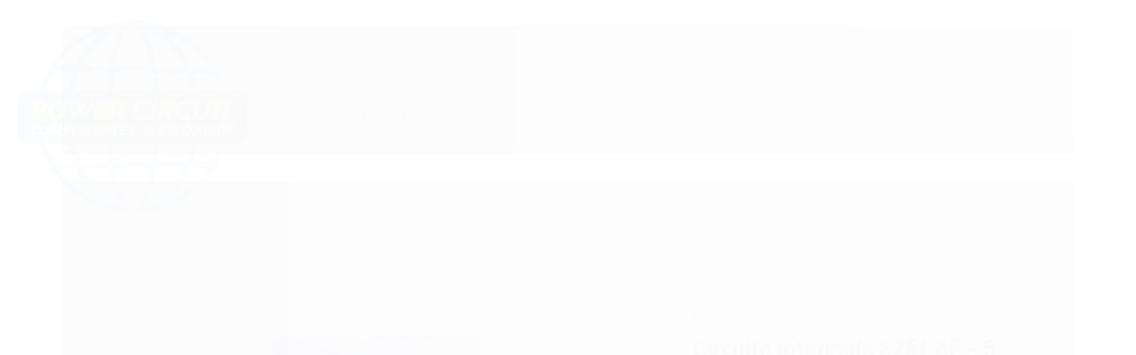

--- FILE ---
content_type: text/html; charset=utf-8
request_url: https://www.powercircuit.com.br/circuito-integrado-8251-ap-5-m5l-8251-ap-5-dip-mi
body_size: 23191
content:

<!DOCTYPE html>
<html lang="pt-br">
  <head>
    <meta charset="utf-8">
    <meta content='width=device-width, initial-scale=1.0, maximum-scale=2.0' name='viewport' />
    <title>Circuito Integrado 8251 AP - 5 (M5L 8251 AP - 5) DIP MI - Power Circuit - Componentes Eletrônicos</title>
    <meta http-equiv="X-UA-Compatible" content="IE=edge">
    <meta name="generator" content="Loja Integrada" />

    <link rel="dns-prefetch" href="https://cdn.awsli.com.br/">
    <link rel="preconnect" href="https://cdn.awsli.com.br/">
    <link rel="preconnect" href="https://fonts.googleapis.com">
    <link rel="preconnect" href="https://fonts.gstatic.com" crossorigin>

    
  
      <meta property="og:url" content="https://www.powercircuit.com.br/circuito-integrado-8251-ap-5-m5l-8251-ap-5-dip-mi" />
      <meta property="og:type" content="website" />
      <meta property="og:site_name" content="Power Circuit Eletronica LTDA" />
      <meta property="og:locale" content="pt_BR" />
    
  <!-- Metadata para o facebook -->
  <meta property="og:type" content="website" />
  <meta property="og:title" content="Circuito Integrado 8251 AP - 5 (M5L 8251 AP - 5) DIP MI" />
  <meta property="og:image" content="https://cdn.awsli.com.br/800x800/2735/2735977/produto/264432877/circuito-integrado-8251-ap-5-m5l-8251-ap-5-dip-mi-94e7015e-u5aif7ehxm.jpeg" />
  <meta name="twitter:card" content="product" />
  
  <meta name="twitter:domain" content="www.powercircuit.com.br" />
  <meta name="twitter:url" content="https://www.powercircuit.com.br/circuito-integrado-8251-ap-5-m5l-8251-ap-5-dip-mi?utm_source=twitter&utm_medium=twitter&utm_campaign=twitter" />
  <meta name="twitter:title" content="Circuito Integrado 8251 AP - 5 (M5L 8251 AP - 5) DIP MI" />
  <meta name="twitter:description" content="Circuito Integrado 8251 AP - 5 (M5L 8251 AP - 5) DIP MI" />
  <meta name="twitter:image" content="https://cdn.awsli.com.br/300x300/2735/2735977/produto/264432877/circuito-integrado-8251-ap-5-m5l-8251-ap-5-dip-mi-94e7015e-u5aif7ehxm.jpeg" />
  <meta name="twitter:label1" content="Código" />
  <meta name="twitter:data1" content="682-682" />
  <meta name="twitter:label2" content="Disponibilidade" />
  <meta name="twitter:data2" content="Indisponível" />


    
  
    <script>
      setTimeout(function() {
        if (typeof removePageLoading === 'function') {
          removePageLoading();
        };
      }, 7000);
    </script>
  



    

  

    <link rel="canonical" href="https://www.powercircuit.com.br/circuito-integrado-8251-ap-5-m5l-8251-ap-5-dip-mi" />
  



  <meta name="description" content="Circuito Integrado 8251 AP - 5 (M5L 8251 AP - 5) DIP MI" />
  <meta property="og:description" content="Circuito Integrado 8251 AP - 5 (M5L 8251 AP - 5) DIP MI" />







  <meta name="robots" content="index, follow" />



    
      
        <link rel="shortcut icon" href="https://cdn.awsli.com.br/2735/2735977/favicon/favicon-okhsomio9r.png" />
      
      <link rel="icon" href="https://cdn.awsli.com.br/2735/2735977/favicon/favicon-okhsomio9r.png" sizes="192x192">
    
    
      <meta name="theme-color" content="#014A8E">
    

    
      <link rel="stylesheet" href="https://cdn.awsli.com.br/production/static/loja/estrutura/v1/css/all.min.css?v=eaac3f3" type="text/css">
    
    <!--[if lte IE 8]><link rel="stylesheet" href="https://cdn.awsli.com.br/production/static/loja/estrutura/v1/css/ie-fix.min.css" type="text/css"><![endif]-->
    <!--[if lte IE 9]><style type="text/css">.lateral-fulbanner { position: relative; }</style><![endif]-->

    
      <link rel="stylesheet" href="https://cdn.awsli.com.br/production/static/loja/estrutura/v1/css/tema-escuro.min.css?v=eaac3f3" type="text/css">
    

    
    <link href="https://fonts.googleapis.com/css2?family=Roboto:ital,wght@0,300;0,400;0,600;0,700;0,800;1,300;1,400;1,600;1,700&display=swap" rel="stylesheet">
    
    
      <link href="https://fonts.googleapis.com/css2?family=Roboto:wght@300;400;600;700&display=swap" rel="stylesheet">
    

    
      <link rel="stylesheet" href="https://cdn.awsli.com.br/production/static/loja/estrutura/v1/css/bootstrap-responsive.css?v=eaac3f3" type="text/css">
      <link rel="stylesheet" href="https://cdn.awsli.com.br/production/static/loja/estrutura/v1/css/style-responsive.css?v=eaac3f3">
    

    <link rel="stylesheet" href="/tema.css?v=20250305-100214">

    

    <script type="text/javascript">
      var LOJA_ID = 2735977;
      var MEDIA_URL = "https://cdn.awsli.com.br/";
      var API_URL_PUBLIC = 'https://api.awsli.com.br/';
      
        var CARRINHO_PRODS = [];
      
      var ENVIO_ESCOLHIDO = 0;
      var ENVIO_ESCOLHIDO_CODE = 0;
      var CONTRATO_INTERNACIONAL = false;
      var CONTRATO_BRAZIL = !CONTRATO_INTERNACIONAL;
      var IS_STORE_ASYNC = true;
      var IS_CLIENTE_ANONIMO = false;
    </script>

    

    <!-- Editor Visual -->
    

    <script>
      

      const isPreview = JSON.parse(sessionStorage.getItem('preview', true));
      if (isPreview) {
        const url = location.href
        location.search === '' && url + (location.search = '?preview=None')
      }
    </script>

    
      <script src="https://cdn.awsli.com.br/production/static/loja/estrutura/v1/js/all.min.js?v=eaac3f3"></script>
    
    <!-- HTML5 shim and Respond.js IE8 support of HTML5 elements and media queries -->
    <!--[if lt IE 9]>
      <script src="https://oss.maxcdn.com/html5shiv/3.7.2/html5shiv.min.js"></script>
      <script src="https://oss.maxcdn.com/respond/1.4.2/respond.min.js"></script>
    <![endif]-->

    <link rel="stylesheet" href="https://cdn.awsli.com.br/production/static/loja/estrutura/v1/css/slick.min.css" type="text/css">
    <script src="https://cdn.awsli.com.br/production/static/loja/estrutura/v1/js/slick.min.js?v=eaac3f3"></script>
    <link rel="stylesheet" href="https://cdn.awsli.com.br/production/static/css/jquery.fancybox.min.css" type="text/css" />
    <script src="https://cdn.awsli.com.br/production/static/js/jquery/jquery.fancybox.pack.min.js"></script>

    
    

  
  <link rel="stylesheet" href="https://cdn.awsli.com.br/production/static/loja/estrutura/v1/css/imagezoom.min.css" type="text/css">
  <script src="https://cdn.awsli.com.br/production/static/loja/estrutura/v1/js/jquery.imagezoom.min.js"></script>

  <script type="text/javascript">
    var PRODUTO_ID = '264432877';
    var URL_PRODUTO_FRETE_CALCULAR = 'https://www.powercircuit.com.br/carrinho/frete';
    var variacoes = undefined;
    var grades = undefined;
    var imagem_grande = "https://cdn.awsli.com.br/2500x2500/2735/2735977/produto/264432877/circuito-integrado-8251-ap-5-m5l-8251-ap-5-dip-mi-94e7015e-u5aif7ehxm.jpeg";
    var produto_grades_imagens = {};
    var produto_preco_sob_consulta = true;
    var produto_preco = undefined;
  </script>
  <script type="text/javascript" src="https://cdn.awsli.com.br/production/static/loja/estrutura/v1/js/produto.min.js?v=eaac3f3"></script>
  <script type="text/javascript" src="https://cdn.awsli.com.br/production/static/loja/estrutura/v1/js/eventos-pixel-produto.min.js?v=eaac3f3"></script>


    
      
        <!-- Global site tag (gtag.js) - Google Analytics -->
<script async src="https://www.googletagmanager.com/gtag/js?l=LIgtagDataLayer&id=AW-11544076181"></script>
<script>
  window.LIgtagDataLayer = window.LIgtagDataLayer || [];
  function LIgtag(){LIgtagDataLayer.push(arguments);}
  LIgtag('js', new Date());

  LIgtag('set', {
    'currency': 'BRL',
    'country': 'BR'
  });
  
  LIgtag('config', 'AW-11544076181');

  if(window.performance) {
    var timeSincePageLoad = Math.round(performance.now());
    LIgtag('event', 'timing_complete', {
      'name': 'load',
      'time': timeSincePageLoad
    });
  }

  $(document).on('li_view_home', function(_, eventID) {
    LIgtag('event', 'view_home');
  });

  $(document).on('li_select_product', function(_, eventID, data) {
    LIgtag('event', 'select_item', data);
  });

  $(document).on('li_start_contact', function(_, eventID, value) {
    LIgtag('event', 'start_contact', {
      value
    });
  });

  $(document).on('li_view_catalog', function(_, eventID) {
    LIgtag('event', 'view_catalog');
  });

  $(document).on('li_search', function(_, eventID, search_term) {
    LIgtag('event', 'search', {
      search_term
    });
  });

  $(document).on('li_filter_products', function(_, eventID, data) {
    LIgtag('event', 'filter_products', data);
  });

  $(document).on('li_sort_products', function(_, eventID, value) {
    LIgtag('event', 'sort_products', {
      value
    });
  });

  $(document).on('li_view_product', function(_, eventID, item) {
    LIgtag('event', 'view_item', {
      items: [item]
    });
  });

  $(document).on('li_select_variation', function(_, eventID, data) {
    LIgtag('event', 'select_variation', data);
  });

  $(document).on('li_calculate_shipping', function(_, eventID, data) {
    LIgtag('event', 'calculate_shipping', {
      zipcode: data.zipcode
    });
  });

  $(document).on('li_view_cart', function(_, eventID, data) {
    LIgtag('event', 'view_cart', data);
  });

  $(document).on('li_add_to_cart', function(_, eventID, data) {
    LIgtag('event', 'add_to_cart', {
      items: data.items
    });
  });

  $(document).on('li_apply_coupon', function(_, eventID, value) {
    LIgtag('event', 'apply_coupon', {
      value
    });
  });

  $(document).on('li_change_quantity', function(_, eventID, item) {
    LIgtag('event', 'change_quantity', {
      items: [item]
    });
  });

  $(document).on('li_remove_from_cart', function(_, eventID, item) {
    LIgtag('event', 'remove_from_cart', {
      items: [item]
    });
  });

  $(document).on('li_return_home', function(_, eventID) {
    LIgtag('event', 'return_home');
  });

  $(document).on('li_view_checkout', function(_, eventID, data) {
    LIgtag('event', 'begin_checkout', data);
  });

  $(document).on('li_login', function(_, eventID) {
    LIgtag('event', 'login');
  });

  $(document).on('li_change_address', function(_, eventID, value) {
    LIgtag('event', 'change_address', {
      value
    });
  });

  $(document).on('li_change_shipping', function(_, eventID, data) {
    LIgtag('event', 'add_shipping_info', data);
  });

  $(document).on('li_change_payment', function(_, eventID, data) {
    LIgtag('event', 'add_payment_info', data);
  });

  $(document).on('li_start_purchase', function(_, eventID) {
    LIgtag('event', 'start_purchase');
  });

  $(document).on('li_checkout_error', function(_, eventID, value) {
    LIgtag('event', 'checkout_error', {
      value
    });
  });

  $(document).on('li_purchase', function(_, eventID, data) {
    LIgtag('event', 'purchase', data);

    
      LIgtag('event', 'conversion', {
        send_to: 'AW-11544076181/9sNSCJ-MlIEaEJW_0oAr',
        value: data.value,
        currency: data.currency,
        transaction_id: data.transaction_id
      });
    
  });
</script>
      
        
      
        
      
        
      
    

    
<script>
  var url = '/_events/api/setEvent';

  var sendMetrics = function(event, user = {}) {
    var unique_identifier = uuidv4();

    try {
      var data = {
        request: {
          id: unique_identifier,
          environment: 'production'
        },
        store: {
          id: 2735977,
          name: 'Power Circuit Eletronica LTDA',
          test_account: false,
          has_meta_app: window.has_meta_app ?? false,
          li_search: true
        },
        device: {
          is_mobile: /Mobi/.test(window.navigator.userAgent),
          user_agent: window.navigator.userAgent,
          ip: '###device_ip###'
        },
        page: {
          host: window.location.hostname,
          path: window.location.pathname,
          search: window.location.search,
          type: 'product',
          title: document.title,
          referrer: document.referrer
        },
        timestamp: '###server_timestamp###',
        user_timestamp: new Date().toISOString(),
        event,
        origin: 'store'
      };

      if (window.performance) {
        var [timing] = window.performance.getEntriesByType('navigation');

        data['time'] = {
          server_response: Math.round(timing.responseStart - timing.requestStart)
        };
      }

      var _user = {},
          user_email_cookie = $.cookie('user_email'),
          user_data_cookie = $.cookie('LI-UserData');

      if (user_email_cookie) {
        var user_email = decodeURIComponent(user_email_cookie);

        _user['email'] = user_email;
      }

      if (user_data_cookie) {
        var user_data = JSON.parse(user_data_cookie);

        _user['logged'] = user_data.logged;
        _user['id'] = user_data.id ?? undefined;
      }

      $.each(user, function(key, value) {
        _user[key] = value;
      });

      if (!$.isEmptyObject(_user)) {
        data['user'] = _user;
      }

      try {
        var session_identifier = $.cookie('li_session_identifier');

        if (!session_identifier) {
          session_identifier = uuidv4();
        };

        var expiration_date = new Date();

        expiration_date.setTime(expiration_date.getTime() + (30 * 60 * 1000)); // 30 minutos

        $.cookie('li_session_identifier', session_identifier, {
          expires: expiration_date,
          path: '/'
        });

        data['session'] = {
          id: session_identifier
        };
      } catch (err) { }

      try {
        var user_session_identifier = $.cookie('li_user_session_identifier');

        if (!user_session_identifier) {
          user_session_identifier = uuidv4();

          $.cookie('li_user_session_identifier', user_session_identifier, {
            path: '/'
          });
        };

        data['user_session'] = {
          id: user_session_identifier
        };
      } catch (err) { }

      var _cookies = {},
          fbc = $.cookie('_fbc'),
          fbp = $.cookie('_fbp');

      if (fbc) {
        _cookies['fbc'] = fbc;
      }

      if (fbp) {
        _cookies['fbp'] = fbp;
      }

      if (!$.isEmptyObject(_cookies)) {
        data['session']['cookies'] = _cookies;
      }

      try {
        var ab_test_cookie = $.cookie('li_ab_test_running');

        if (ab_test_cookie) {
          var ab_test = JSON.parse(atob(ab_test_cookie));

          if (ab_test.length) {
            data['store']['ab_test'] = ab_test;
          }
        }
      } catch (err) { }

      var _utm = {};

      $.each(sessionStorage, function(key, value) {
        if (key.startsWith('utm_')) {
          var name = key.split('_')[1];

          _utm[name] = value;
        }
      });

      if (!$.isEmptyObject(_utm)) {
        data['session']['utm'] = _utm;
      }

      var controller = new AbortController();

      setTimeout(function() {
        controller.abort();
      }, 5000);

      fetch(url, {
        keepalive: true,
        method: 'POST',
        headers: {
          'Content-Type': 'application/json'
        },
        body: JSON.stringify({ data }),
        signal: controller.signal
      });
    } catch (err) { }

    return unique_identifier;
  }
</script>

    
<script>
  (function() {
    var initABTestHandler = function() {
      try {
        if ($.cookie('li_ab_test_running')) {
          return
        };
        var running_tests = [];

        
        
        
        

        var running_tests_to_cookie = JSON.stringify(running_tests);
        running_tests_to_cookie = btoa(running_tests_to_cookie);
        $.cookie('li_ab_test_running', running_tests_to_cookie, {
          path: '/'
        });

        
        if (running_tests.length > 0) {
          setTimeout(function() {
            $.ajax({
              url: "/conta/status"
            });
          }, 500);
        };

      } catch (err) { }
    }
    setTimeout(initABTestHandler, 500);
  }());
</script>

    
<script>
  $(function() {
    // Clicar em um produto
    $('.listagem-item').click(function() {
      var row, column;

      var $list = $(this).closest('[data-produtos-linha]'),
          index = $(this).closest('li').index();

      if($list.find('.listagem-linha').length === 1) {
        var productsPerRow = $list.data('produtos-linha');

        row = Math.floor(index / productsPerRow) + 1;
        column = (index % productsPerRow) + 1;
      } else {
        row = $(this).closest('.listagem-linha').index() + 1;
        column = index + 1;
      }

      var body = {
        item_id: $(this).attr('data-id'),
        item_sku: $(this).find('.produto-sku').text(),
        item_name: $(this).find('.nome-produto').text().trim(),
        item_row: row,
        item_column: column
      };

      var eventID = sendMetrics({
        type: 'event',
        name: 'select_product',
        data: body
      });

      $(document).trigger('li_select_product', [eventID, body]);
    });

    // Clicar no "Fale Conosco"
    $('#modalContato').on('show', function() {
      var value = 'Fale Conosco';

      var eventID = sendMetrics({
        type: 'event',
        name: 'start_contact',
        data: { text: value }
      });

      $(document).trigger('li_start_contact', [eventID, value]);
    });

    // Clicar no WhatsApp
    $('.li-whatsapp a').click(function() {
      var value = 'WhatsApp';

      var eventID = sendMetrics({
        type: 'event',
        name: 'start_contact',
        data: { text: value }
      });

      $(document).trigger('li_start_contact', [eventID, value]);
    });

    
      // Visualizar o produto
      var body = {
        item_id: '264432877',
        item_sku: '682-682',
        item_name: 'Circuito Integrado 8251 AP - 5 (M5L 8251 AP - 5) DIP MI',
        item_category: 'Circuitos Integrados',
        item_type: 'product',
        
        quantity: 1
      };

      var params = new URLSearchParams(window.location.search),
          recommendation_shelf = null,
          recommendation = {};

      if (
        params.has('recomendacao_id') &&
        params.has('email_ref') &&
        params.has('produtos_recomendados')
      ) {
        recommendation['email'] = {
          id: params.get('recomendacao_id'),
          email_id: params.get('email_ref'),
          products: $.map(params.get('produtos_recomendados').split(','), function(value) {
            return parseInt(value)
          })
        };
      }

      if (recommendation_shelf) {
        recommendation['shelf'] = recommendation_shelf;
      }

      if (!$.isEmptyObject(recommendation)) {
        body['recommendation'] = recommendation;
      }

      var eventID = sendMetrics({
        type: 'pageview',
        name: 'view_product',
        data: body
      });

      $(document).trigger('li_view_product', [eventID, body]);

      // Calcular frete
      $('#formCalcularCep').submit(function() {
        $(document).ajaxSuccess(function(event, xhr, settings) {
          try {
            var url = new URL(settings.url);

            if(url.pathname !== '/carrinho/frete') return;

            var data = xhr.responseJSON;

            if(data.error) return;

            var params = url.searchParams;

            var body = {
              zipcode: params.get('cep'),
              deliveries: $.map(data, function(delivery) {
                if(delivery.msgErro) return;

                return {
                  id: delivery.id,
                  name: delivery.name,
                  price: delivery.price,
                  delivery_time: delivery.deliveryTime
                };
              })
            };

            var eventID = sendMetrics({
              type: 'event',
              name: 'calculate_shipping',
              data: body
            });

            $(document).trigger('li_calculate_shipping', [eventID, body]);

            $(document).off('ajaxSuccess');
          } catch(error) {}
        });
      });

      // Visualizar compre junto
      $(document).on('buy_together_ready', function() {
        var $buyTogether = $('.compre-junto');

        var observer = new IntersectionObserver(function(entries) {
          entries.forEach(function(entry) {
            if(entry.isIntersecting) {
              var body = {
                title: $buyTogether.find('.compre-junto__titulo').text(),
                id: $buyTogether.data('id'),
                items: $buyTogether.find('.compre-junto__produto').map(function() {
                  var $product = $(this);

                  return {
                    item_id: $product.attr('data-id'),
                    item_sku: $product.attr('data-code'),
                    item_name: $product.find('.compre-junto__nome').text(),
                    full_price: $product.find('.compre-junto__preco--regular').data('price') || null,
                    promotional_price: $product.find('.compre-junto__preco--promocional').data('price') || null
                  };
                }).get()
              };

              var eventID = sendMetrics({
                type: 'event',
                name: 'view_buy_together',
                data: body
              });

              $(document).trigger('li_view_buy_together', [eventID, body]);

              observer.disconnect();
            }
          });
        }, { threshold: 1.0 });

        observer.observe($buyTogether.get(0));

        $('.compre-junto__atributo--grade').click(function(event) {
          if(!event.originalEvent) return;

          var body = {
            grid_name: $(this).closest('.compre-junto__atributos').data('grid'),
            variation_name: $(this).data('variation')
          };

          var eventID = sendMetrics({
            type: 'event',
            name: 'select_buy_together_variation',
            data: body
          });

          $(document).trigger('li_select_buy_together_variation', [eventID, body]);
        });

        $('.compre-junto__atributo--lista').change(function(event) {
          if(!event.originalEvent) return;

          var $selectedOption = $(this).find('option:selected');

          if(!$selectedOption.is('[value]')) return;

          var body = {
            grid_name: $(this).closest('.compre-junto__atributos').data('grid'),
            variation_name: $selectedOption.text()
          };

          var eventID = sendMetrics({
            type: 'event',
            name: 'select_buy_together_variation',
            data: body
          });

          $(document).trigger('li_select_buy_together_variation', [eventID, body]);
        });
      });

      // Selecionar uma variação
      $('.atributo-item').click(function(event) {
        if(!event.originalEvent) return;

        var body = {
          grid_name: $(this).data('grade-nome'),
          variation_name: $(this).data('variacao-nome')
        };

        var eventID = sendMetrics({
          type: 'event',
          name: 'select_variation',
          data: body
        });

        $(document).trigger('li_select_variation', [eventID, body]);
      });
    
  });
</script>


    
	<!-- Google Analytics -->
  
      <!-- Google tag (gtag.js) -->
<script async src="https://www.googletagmanager.com/gtag/js?id=G-Y8TL6TK44E"></script>
<script>
  window.dataLayer = window.dataLayer || [];
  function gtag(){dataLayer.push(arguments);}
  gtag('js', new Date());

  gtag('config', 'G-Y8TL6TK44E');
</script>
  

	<!-- lojaintegrada-google-shopping -->
  
      <meta name="google-site-verification" content="O3_ka_cg92Jh3y_1L3GZ7VPuNGQh3yUcG0gsqe1CX3s" />
  


    
      
        <link href="//cdn.awsli.com.br/temasv2/4421/__theme_custom.css?v=1683644486" rel="stylesheet" type="text/css">
<script src="//cdn.awsli.com.br/temasv2/4421/__theme_custom.js?v=1683644486"></script>
      
    

    

    

    
  <link rel="manifest" href="/manifest.json" />




  </head>
  <body class="pagina-produto produto-264432877 tema-transparente  ">
    <div id="fb-root"></div>
    
  
    <div id="full-page-loading">
      <div class="conteiner" style="height: 100%;">
        <div class="loading-placeholder-content">
          <div class="loading-placeholder-effect loading-placeholder-header"></div>
          <div class="loading-placeholder-effect loading-placeholder-body"></div>
        </div>
      </div>
      <script>
        var is_full_page_loading = true;
        function removePageLoading() {
          if (is_full_page_loading) {
            try {
              $('#full-page-loading').remove();
            } catch(e) {}
            try {
              var div_loading = document.getElementById('full-page-loading');
              if (div_loading) {
                div_loading.remove();
              };
            } catch(e) {}
            is_full_page_loading = false;
          };
        };
        $(function() {
          setTimeout(function() {
            removePageLoading();
          }, 1);
        });
      </script>
      <style>
        #full-page-loading { position: fixed; z-index: 9999999; margin: auto; top: 0; left: 0; bottom: 0; right: 0; }
        #full-page-loading:before { content: ''; display: block; position: fixed; top: 0; left: 0; width: 100%; height: 100%; background: rgba(255, 255, 255, .98); background: radial-gradient(rgba(255, 255, 255, .99), rgba(255, 255, 255, .98)); }
        .loading-placeholder-content { height: 100%; display: flex; flex-direction: column; position: relative; z-index: 1; }
        .loading-placeholder-effect { background-color: #F9F9F9; border-radius: 5px; width: 100%; animation: pulse-loading 1.5s cubic-bezier(0.4, 0, 0.6, 1) infinite; }
        .loading-placeholder-content .loading-placeholder-body { flex-grow: 1; margin-bottom: 30px; }
        .loading-placeholder-content .loading-placeholder-header { height: 20%; min-height: 100px; max-height: 200px; margin: 30px 0; }
        @keyframes pulse-loading{50%{opacity:.3}}
      </style>
    </div>
  



    
      
        




<div class="barra-inicial fundo-secundario">
  <div class="conteiner">
    <div class="row-fluid">
      <div class="lista-redes span3 hidden-phone">
        
          <ul>
            
              <li>
                <a href="https://facebook.com/powercircuit.componentes.eletronicos" target="_blank" aria-label="Siga nos no Facebook"><i class="icon-facebook"></i></a>
              </li>
            
            
            
            
            
              <li>
                <a href="https://instagram.com/powercircuitcomponentes" target="_blank" aria-label="Siga nos no Instagram"><i class="icon-instagram"></i></a>
              </li>
            
            
            
          </ul>
        
      </div>
      <div class="canais-contato span9">
        <ul>
          <li class="hidden-phone">
            <a href="#modalContato" data-toggle="modal" data-target="#modalContato">
              <i class="icon-comment"></i>
              Fale Conosco
            </a>
          </li>
          
            <li>
              <span>
                <i class="icon-phone"></i>Telefone: (11) 3981-3965
              </span>
            </li>
          
          
            <li class="tel-whatsapp">
              <span>
                <i class="fa fa-whatsapp"></i>Whatsapp: (11) 98554-8695
              </span>
            </li>
          
          
        </ul>
      </div>
    </div>
  </div>
</div>

      
    

    <div class="conteiner-principal">
      
        
          
<div id="cabecalho">

  <div class="atalhos-mobile visible-phone fundo-secundario borda-principal">
    <ul>

      <li><a href="https://www.powercircuit.com.br/" class="icon-home"> </a></li>
      
      <li class="fundo-principal"><a href="https://www.powercircuit.com.br/carrinho/index" class="icon-shopping-cart"> </a></li>
      
      
        <li class="menu-user-logged" style="display: none;"><a href="https://www.powercircuit.com.br/conta/logout" class="icon-signout menu-user-logout"> </a></li>
      
      
      <li><a href="https://www.powercircuit.com.br/conta/index" class="icon-user"> </a></li>
      
      <li class="vazia"><span>&nbsp;</span></li>

    </ul>
  </div>

  <div class="conteiner">
    <div class="row-fluid">
      <div class="span3">
        <h2 class="logo cor-secundaria">
          <a href="https://www.powercircuit.com.br/" title="Power Circuit Eletronica LTDA">
            
            <img src="https://cdn.awsli.com.br/400x300/2735/2735977/logo/power-circuit-transp-zva0y8kr9x.png" alt="Power Circuit Eletronica LTDA" />
            
          </a>
        </h2>


      </div>

      <div class="conteudo-topo span9">
        <div class="superior row-fluid hidden-phone">
          <div class="span8">
            
              
                <div class="btn-group menu-user-logged" style="display: none;">
                  <a href="https://www.powercircuit.com.br/conta/index" class="botao secundario pequeno dropdown-toggle" data-toggle="dropdown">
                    Olá, <span class="menu-user-name"></span>
                    <span class="icon-chevron-down"></span>
                  </a>
                  <ul class="dropdown-menu">
                    <li>
                      <a href="https://www.powercircuit.com.br/conta/index" title="Minha conta">Minha conta</a>
                    </li>
                    
                      <li>
                        <a href="https://www.powercircuit.com.br/conta/pedido/listar" title="Minha conta">Meus pedidos</a>
                      </li>
                    
                    <li>
                      <a href="https://www.powercircuit.com.br/conta/favorito/listar" title="Meus favoritos">Meus favoritos</a>
                    </li>
                    <li>
                      <a href="https://www.powercircuit.com.br/conta/logout" title="Sair" class="menu-user-logout">Sair</a>
                    </li>
                  </ul>
                </div>
              
              
                <a href="https://www.powercircuit.com.br/conta/login" class="bem-vindo cor-secundaria menu-user-welcome">
                  Bem-vindo, <span class="cor-principal">identifique-se</span> para fazer pedidos
                </a>
              
            
          </div>
          <div class="span4">
            <ul class="acoes-conta borda-alpha">
              
                <li>
                  <i class="icon-list fundo-principal"></i>
                  <a href="https://www.powercircuit.com.br/conta/pedido/listar" class="cor-secundaria">Meus Pedidos</a>
                </li>
              
              
                <li>
                  <i class="icon-user fundo-principal"></i>
                  <a href="https://www.powercircuit.com.br/conta/index" class="cor-secundaria">Minha Conta</a>
                </li>
              
            </ul>
          </div>
        </div>

        <div class="inferior row-fluid ">
          <div class="span8 busca-mobile">
            <a href="javascript:;" class="atalho-menu visible-phone icon-th botao principal"> </a>

            <div class="busca borda-alpha">
              <form id="form-buscar" action="/buscar" method="get">
                <input id="auto-complete" type="text" name="q" placeholder="Digite o que você procura" value="" autocomplete="off" maxlength="255" />
                <button class="botao botao-busca icon-search fundo-secundario" aria-label="Buscar"></button>
              </form>
            </div>

          </div>

          
            <div class="span4 hidden-phone">
              

  <div class="carrinho vazio">
    
      <a href="https://www.powercircuit.com.br/carrinho/index">
        <i class="icon-shopping-cart fundo-principal"></i>
        <strong class="qtd-carrinho titulo cor-secundaria" style="display: none;">0</strong>
        <span style="display: none;">
          
            <b class="titulo cor-secundaria"><span>Meu Carrinho</span></b>
          
          <span class="cor-secundaria">Produtos adicionados</span>
        </span>
        
          <span class="titulo cor-secundaria vazio-text">Carrinho vazio</span>
        
      </a>
    
    <div class="carrinho-interno-ajax"></div>
  </div>
  
<div class="minicart-placeholder" style="display: none;">
  <div class="carrinho-interno borda-principal">
    <ul>
      <li class="minicart-item-modelo">
        
          <div class="preco-produto com-promocao destaque-preco ">
            <div>
              <s class="preco-venda">
                R$ --PRODUTO_PRECO_DE--
              </s>
              <strong class="preco-promocional cor-principal">
                R$ --PRODUTO_PRECO_POR--
              </strong>
            </div>
          </div>
        
        <a data-href="--PRODUTO_URL--" class="imagem-produto">
          <img data-src="https://cdn.awsli.com.br/64x64/--PRODUTO_IMAGEM--" alt="--PRODUTO_NOME--" />
        </a>
        <a data-href="--PRODUTO_URL--" class="nome-produto cor-secundaria">
          --PRODUTO_NOME--
        </a>
        <div class="produto-sku hide">--PRODUTO_SKU--</div>
      </li>
    </ul>
    <div class="carrinho-rodape">
      <span class="carrinho-info">
        
          <i>--CARRINHO_QUANTIDADE-- produto no carrinho</i>
        
        
          
            <span class="carrino-total">
              Total: <strong class="titulo cor-principal">R$ --CARRINHO_TOTAL_ITENS--</strong>
            </span>
          
        
      </span>
      <a href="https://www.powercircuit.com.br/carrinho/index" class="botao principal">
        
          <i class="icon-shopping-cart"></i>Ir para o carrinho
        
      </a>
    </div>
  </div>
</div>



            </div>
          
        </div>

      </div>
    </div>
    


  
    
      
<div class="menu superior">
  <ul class="nivel-um">
    


    

  
    <li class="categoria-marcas com-filho borda-principal">
      <a href="javascript:;" title="Marcas">
        <strong class="titulo cor-secundaria">Marcas</strong>
        <i class="icon-chevron-down fundo-secundario"></i>
      </a>
      <ul class="nivel-dois borda-alpha colunas-5">
        
          <li class="categoria-marca-azettler">
            <a href="/marca/azettler.html" title="A.zettler">
              A.zettler <span class="count">(2)</span>
            </a>
          </li>
        
          <li class="categoria-marca-adda">
            <a href="/marca/adda.html" title="ADDA">
              ADDA <span class="count">(9)</span>
            </a>
          </li>
        
          <li class="categoria-marca-ams">
            <a href="/marca/ams.html" title="AMS">
              AMS <span class="count">(1)</span>
            </a>
          </li>
        
          <li class="categoria-marca-asa">
            <a href="/marca/asa.html" title="Asa">
              Asa <span class="count">(1)</span>
            </a>
          </li>
        
          <li class="categoria-marca-aspen-motion">
            <a href="/marca/aspen-motion.html" title="Aspen motion">
              Aspen motion <span class="count">(1)</span>
            </a>
          </li>
        
          <li class="categoria-marca-atmel">
            <a href="/marca/atmel.html" title="atmel">
              atmel <span class="count">(1)</span>
            </a>
          </li>
        
          <li class="categoria-marca-avago">
            <a href="/marca/avago.html" title="avago">
              avago <span class="count">(2)</span>
            </a>
          </li>
        
          <li class="categoria-marca-avc">
            <a href="/marca/avc.html" title="avc">
              avc <span class="count">(14)</span>
            </a>
          </li>
        
          <li class="categoria-marca-axicom">
            <a href="/marca/axicom.html" title="axicom">
              axicom <span class="count">(1)</span>
            </a>
          </li>
        
          <li class="categoria-marca-berflo">
            <a href="/marca/berflo.html" title="Berflo">
              Berflo <span class="count">(1)</span>
            </a>
          </li>
        
          <li class="categoria-marca-bourns">
            <a href="/marca/bourns.html" title="bourns">
              bourns <span class="count">(2)</span>
            </a>
          </li>
        
          <li class="categoria-marca-castanet">
            <a href="/marca/castanet.html" title="castanet">
              castanet <span class="count">(1)</span>
            </a>
          </li>
        
          <li class="categoria-marca-cd-fan">
            <a href="/marca/cd-fan.html" title="Cd Fan">
              Cd Fan <span class="count">(1)</span>
            </a>
          </li>
        
          <li class="categoria-marca-chong">
            <a href="/marca/chong.html" title="Chong">
              Chong <span class="count">(1)</span>
            </a>
          </li>
        
          <li class="categoria-marca-colorful">
            <a href="/marca/colorful.html" title="colorful">
              colorful <span class="count">(1)</span>
            </a>
          </li>
        
          <li class="categoria-marca-contact">
            <a href="/marca/contact.html" title="contact">
              contact <span class="count">(1)</span>
            </a>
          </li>
        
          <li class="categoria-marca-delta">
            <a href="/marca/delta.html" title="delta">
              delta <span class="count">(41)</span>
            </a>
          </li>
        
          <li class="categoria-marca-douglas">
            <a href="/marca/douglas.html" title="DOUGLAS">
              DOUGLAS <span class="count">(1)</span>
            </a>
          </li>
        
          <li class="categoria-marca-ebmpapst">
            <a href="/marca/ebmpapst.html" title="Ebmpapst">
              Ebmpapst <span class="count">(6)</span>
            </a>
          </li>
        
          <li class="categoria-marca-elemente">
            <a href="/marca/elemente.html" title="elemente">
              elemente <span class="count">(1)</span>
            </a>
          </li>
        
          <li class="categoria-marca-emb">
            <a href="/marca/emb.html" title="EMB">
              EMB <span class="count">(1)</span>
            </a>
          </li>
        
          <li class="categoria-marca-epcos">
            <a href="/marca/epcos.html" title="epcos">
              epcos <span class="count">(5)</span>
            </a>
          </li>
        
          <li class="categoria-marca-erni-eletronic">
            <a href="/marca/erni-eletronic.html" title="ERNI ELETRONIC">
              ERNI ELETRONIC <span class="count">(3)</span>
            </a>
          </li>
        
          <li class="categoria-marca-evercool">
            <a href="/marca/evercool.html" title="evercool">
              evercool <span class="count">(1)</span>
            </a>
          </li>
        
          <li class="categoria-marca-fairchild">
            <a href="/marca/fairchild.html" title="fairchild">
              fairchild <span class="count">(5)</span>
            </a>
          </li>
        
          <li class="categoria-marca-flash">
            <a href="/marca/flash.html" title="flash">
              flash <span class="count">(1)</span>
            </a>
          </li>
        
          <li class="categoria-marca-foxconn">
            <a href="/marca/foxconn.html" title="Foxconn">
              Foxconn <span class="count">(1)</span>
            </a>
          </li>
        
          <li class="categoria-marca-fujitsu">
            <a href="/marca/fujitsu.html" title="fujitsu">
              fujitsu <span class="count">(2)</span>
            </a>
          </li>
        
          <li class="categoria-marca-gp">
            <a href="/marca/gp.html" title="gp">
              gp <span class="count">(1)</span>
            </a>
          </li>
        
          <li class="categoria-marca-hikari">
            <a href="/marca/hikari.html" title="Hikari">
              Hikari <span class="count">(1)</span>
            </a>
          </li>
        
          <li class="categoria-marca-hjc">
            <a href="/marca/hjc.html" title="Hjc">
              Hjc <span class="count">(1)</span>
            </a>
          </li>
        
          <li class="categoria-marca-holtek">
            <a href="/marca/holtek.html" title="holtek">
              holtek <span class="count">(1)</span>
            </a>
          </li>
        
          <li class="categoria-marca-hosonic">
            <a href="/marca/hosonic.html" title="Hosonic">
              Hosonic <span class="count">(1)</span>
            </a>
          </li>
        
          <li class="categoria-marca-importado">
            <a href="/marca/importado.html" title="importado">
              importado <span class="count">(2)</span>
            </a>
          </li>
        
          <li class="categoria-marca-intel">
            <a href="/marca/intel.html" title="Intel">
              Intel <span class="count">(1)</span>
            </a>
          </li>
        
          <li class="categoria-marca-intersil">
            <a href="/marca/intersil.html" title="intersil">
              intersil <span class="count">(1)</span>
            </a>
          </li>
        
          <li class="categoria-marca-intrumenti">
            <a href="/marca/intrumenti.html" title="intrumenti">
              intrumenti <span class="count">(1)</span>
            </a>
          </li>
        
          <li class="categoria-marca-kec">
            <a href="/marca/kec.html" title="KEC">
              KEC <span class="count">(1)</span>
            </a>
          </li>
        
          <li class="categoria-marca-lattice">
            <a href="/marca/lattice.html" title="lattice">
              lattice <span class="count">(1)</span>
            </a>
          </li>
        
          <li class="categoria-marca-linux">
            <a href="/marca/linux.html" title="linux">
              linux <span class="count">(1)</span>
            </a>
          </li>
        
          <li class="categoria-marca-littelfuse">
            <a href="/marca/littelfuse.html" title="Littelfuse">
              Littelfuse <span class="count">(3)</span>
            </a>
          </li>
        
          <li class="categoria-marca-lsi">
            <a href="/marca/lsi.html" title="LSI">
              LSI <span class="count">(1)</span>
            </a>
          </li>
        
          <li class="categoria-marca-margirius">
            <a href="/marca/margirius.html" title="margirius">
              margirius <span class="count">(1)</span>
            </a>
          </li>
        
          <li class="categoria-marca-mechatronics">
            <a href="/marca/mechatronics.html" title="mechatronics">
              mechatronics <span class="count">(2)</span>
            </a>
          </li>
        
          <li class="categoria-marca-mentor">
            <a href="/marca/mentor.html" title="Mentor">
              Mentor <span class="count">(2)</span>
            </a>
          </li>
        
          <li class="categoria-marca-micrel">
            <a href="/marca/micrel.html" title="MICREL">
              MICREL <span class="count">(2)</span>
            </a>
          </li>
        
          <li class="categoria-marca-motorola">
            <a href="/marca/motorola.html" title="motorola">
              motorola <span class="count">(5)</span>
            </a>
          </li>
        
          <li class="categoria-marca-murata">
            <a href="/marca/murata.html" title="Murata">
              Murata <span class="count">(1)</span>
            </a>
          </li>
        
          <li class="categoria-marca-mx">
            <a href="/marca/mx.html" title="mx">
              mx <span class="count">(1)</span>
            </a>
          </li>
        
          <li class="categoria-marca-national">
            <a href="/marca/national.html" title="NATIONAL">
              NATIONAL <span class="count">(5)</span>
            </a>
          </li>
        
          <li class="categoria-marca-nec">
            <a href="/marca/nec.html" title="nec">
              nec <span class="count">(1)</span>
            </a>
          </li>
        
          <li class="categoria-marca-neopac">
            <a href="/marca/neopac.html" title="Neopac">
              Neopac <span class="count">(1)</span>
            </a>
          </li>
        
          <li class="categoria-marca-new-flow">
            <a href="/marca/new-flow.html" title="new flow">
              new flow <span class="count">(1)</span>
            </a>
          </li>
        
          <li class="categoria-marca-nidec">
            <a href="/marca/nidec.html" title="nidec">
              nidec <span class="count">(17)</span>
            </a>
          </li>
        
          <li class="categoria-marca-nmb">
            <a href="/marca/nmb.html" title="nmb">
              nmb <span class="count">(6)</span>
            </a>
          </li>
        
          <li class="categoria-marca-nmb-mat">
            <a href="/marca/nmb-mat.html" title="NMB-MAT">
              NMB-MAT <span class="count">(4)</span>
            </a>
          </li>
        
          <li class="categoria-marca-nxp">
            <a href="/marca/nxp.html" title="nxp">
              nxp <span class="count">(3)</span>
            </a>
          </li>
        
          <li class="categoria-marca-omron">
            <a href="/marca/omron.html" title="omron">
              omron <span class="count">(1)</span>
            </a>
          </li>
        
          <li class="categoria-marca-on-semi">
            <a href="/marca/on-semi.html" title="on semi">
              on semi <span class="count">(3)</span>
            </a>
          </li>
        
          <li class="categoria-marca-panaflo">
            <a href="/marca/panaflo.html" title="Panaflo">
              Panaflo <span class="count">(5)</span>
            </a>
          </li>
        
          <li class="categoria-marca-papst">
            <a href="/marca/papst.html" title="PAPST">
              PAPST <span class="count">(2)</span>
            </a>
          </li>
        
          <li class="categoria-marca-philips">
            <a href="/marca/philips.html" title="PHILIPS">
              PHILIPS <span class="count">(6)</span>
            </a>
          </li>
        
          <li class="categoria-marca-pulse">
            <a href="/marca/pulse.html" title="pulse">
              pulse <span class="count">(2)</span>
            </a>
          </li>
        
          <li class="categoria-marca-rodofo">
            <a href="/marca/rodofo.html" title="rodofo">
              rodofo <span class="count">(8)</span>
            </a>
          </li>
        
          <li class="categoria-marca-rubycon">
            <a href="/marca/rubycon.html" title="Rubycon">
              Rubycon <span class="count">(1)</span>
            </a>
          </li>
        
          <li class="categoria-marca-samwha">
            <a href="/marca/samwha.html" title="Samwha">
              Samwha <span class="count">(3)</span>
            </a>
          </li>
        
          <li class="categoria-marca-samyoung">
            <a href="/marca/samyoung.html" title="samyoung">
              samyoung <span class="count">(1)</span>
            </a>
          </li>
        
          <li class="categoria-marca-san-ace">
            <a href="/marca/san-ace.html" title="SAN ACE">
              SAN ACE <span class="count">(5)</span>
            </a>
          </li>
        
          <li class="categoria-marca-sanyo">
            <a href="/marca/sanyo.html" title="SANYO">
              SANYO <span class="count">(4)</span>
            </a>
          </li>
        
          <li class="categoria-marca-sanyo-denki">
            <a href="/marca/sanyo-denki.html" title="Sanyo Denki">
              Sanyo Denki <span class="count">(8)</span>
            </a>
          </li>
        
          <li class="categoria-marca-schrack">
            <a href="/marca/schrack.html" title="Schrack">
              Schrack <span class="count">(2)</span>
            </a>
          </li>
        
          <li class="categoria-marca-sh">
            <a href="/marca/sh.html" title="SH">
              SH <span class="count">(2)</span>
            </a>
          </li>
        
          <li class="categoria-marca-shcrack">
            <a href="/marca/shcrack.html" title="shcrack">
              shcrack <span class="count">(1)</span>
            </a>
          </li>
        
          <li class="categoria-marca-song-chuan">
            <a href="/marca/song-chuan.html" title="song chuan">
              song chuan <span class="count">(1)</span>
            </a>
          </li>
        
          <li class="categoria-marca-st">
            <a href="/marca/st.html" title="ST">
              ST <span class="count">(2)</span>
            </a>
          </li>
        
          <li class="categoria-marca-st-microeletronics">
            <a href="/marca/st-microeletronics.html" title="ST microeletronics">
              ST microeletronics <span class="count">(1)</span>
            </a>
          </li>
        
          <li class="categoria-marca-sunon">
            <a href="/marca/sunon.html" title="SUNON">
              SUNON <span class="count">(12)</span>
            </a>
          </li>
        
          <li class="categoria-marca-taiwan-semicond">
            <a href="/marca/taiwan-semicond.html" title="Taiwan semicond">
              Taiwan semicond <span class="count">(1)</span>
            </a>
          </li>
        
          <li class="categoria-marca-temic">
            <a href="/marca/temic.html" title="temic">
              temic <span class="count">(1)</span>
            </a>
          </li>
        
          <li class="categoria-marca-texas">
            <a href="/marca/texas.html" title="texas">
              texas <span class="count">(3)</span>
            </a>
          </li>
        
          <li class="categoria-marca-toshiba">
            <a href="/marca/toshiba.html" title="toshiba">
              toshiba <span class="count">(1)</span>
            </a>
          </li>
        
          <li class="categoria-marca-trimmer">
            <a href="/marca/trimmer.html" title="trimmer">
              trimmer <span class="count">(4)</span>
            </a>
          </li>
        
          <li class="categoria-marca-trimpot">
            <a href="/marca/trimpot.html" title="trimpot">
              trimpot <span class="count">(1)</span>
            </a>
          </li>
        
          <li class="categoria-marca-twt">
            <a href="/marca/twt.html" title="twt">
              twt <span class="count">(1)</span>
            </a>
          </li>
        
          <li class="categoria-marca-tyco">
            <a href="/marca/tyco.html" title="tyco">
              tyco <span class="count">(7)</span>
            </a>
          </li>
        
          <li class="categoria-marca-ultransmit">
            <a href="/marca/ultransmit.html" title="ULTRANSMIT">
              ULTRANSMIT <span class="count">(1)</span>
            </a>
          </li>
        
          <li class="categoria-marca-vishay">
            <a href="/marca/vishay.html" title="vishay">
              vishay <span class="count">(2)</span>
            </a>
          </li>
        
          <li class="categoria-marca-ys-tech">
            <a href="/marca/ys-tech.html" title="y,s tech">
              y,s tech <span class="count">(1)</span>
            </a>
          </li>
        
          <li class="categoria-marca-ys">
            <a href="/marca/ys.html" title="ys">
              ys <span class="count">(1)</span>
            </a>
          </li>
        
          <li class="categoria-marca-zilog">
            <a href="/marca/zilog.html" title="zilog">
              zilog <span class="count">(1)</span>
            </a>
          </li>
        
          <li class="categoria-marca-zx">
            <a href="/marca/zx.html" title="zx">
              zx <span class="count">(1)</span>
            </a>
          </li>
        
      </ul>
    </li>
  


    
      <li class="categoria-id-22736379 com-filho borda-principal">
        <a href="https://www.powercircuit.com.br/componentes-eletronicos" title="Componentes Eletrônicos">
          <strong class="titulo cor-secundaria">Componentes Eletrônicos</strong>
          
            <i class="icon-chevron-down fundo-secundario"></i>
          
        </a>
        
          <ul class="nivel-dois borda-alpha">
            

  <li class="categoria-id-22736331 ">
    <a href="https://www.powercircuit.com.br/acessorios" title="Acessórios">
      
      Acessórios
    </a>
    
  </li>

  <li class="categoria-id-22738218 ">
    <a href="https://www.powercircuit.com.br/adaptadores" title="Adaptadores">
      
      Adaptadores
    </a>
    
  </li>

  <li class="categoria-id-22738222 ">
    <a href="https://www.powercircuit.com.br/barras" title="Barras">
      
      Barras
    </a>
    
  </li>

  <li class="categoria-id-22738158 ">
    <a href="https://www.powercircuit.com.br/baterias" title="Baterias">
      
      Baterias
    </a>
    
  </li>

  <li class="categoria-id-22738226 ">
    <a href="https://www.powercircuit.com.br/bornes" title="Bornes">
      
      Bornes
    </a>
    
  </li>

  <li class="categoria-id-22738228 ">
    <a href="https://www.powercircuit.com.br/buzzers" title="Buzzers">
      
      Buzzers
    </a>
    
  </li>

  <li class="categoria-id-22738221 ">
    <a href="https://www.powercircuit.com.br/cftv" title="CFTV">
      
      CFTV
    </a>
    
  </li>

  <li class="categoria-id-22993694 com-filho">
    <a href="https://www.powercircuit.com.br/chaves-" title="Chaves">
      
        <i class="icon-chevron-right fundo-secundario"></i>
      
      Chaves
    </a>
    
      <ul class="nivel-tres">
        
          

  <li class="categoria-id-22738154 ">
    <a href="https://www.powercircuit.com.br/chave-gangorra" title="Chave Gangorra">
      
      Chave Gangorra
    </a>
    
  </li>

  <li class="categoria-id-22738237 ">
    <a href="https://www.powercircuit.com.br/chave-hh" title="Chave HH">
      
      Chave HH
    </a>
    
  </li>

  <li class="categoria-id-22738230 ">
    <a href="https://www.powercircuit.com.br/chaves-em-geral" title="Chaves em Geral">
      
      Chaves em Geral
    </a>
    
  </li>

  <li class="categoria-id-22738238 ">
    <a href="https://www.powercircuit.com.br/micro-switch" title="Micro Switch">
      
      Micro Switch
    </a>
    
  </li>

  <li class="categoria-id-22738239 ">
    <a href="https://www.powercircuit.com.br/push-button" title="Push Button">
      
      Push Button
    </a>
    
  </li>


        
      </ul>
    
  </li>

  <li class="categoria-id-22738156 ">
    <a href="https://www.powercircuit.com.br/conectores" title="Conectores">
      
      Conectores
    </a>
    
  </li>

  <li class="categoria-id-22738535 ">
    <a href="https://www.powercircuit.com.br/contatores" title="Contatores">
      
      Contatores
    </a>
    
  </li>

  <li class="categoria-id-22738536 ">
    <a href="https://www.powercircuit.com.br/conversores" title="Conversores">
      
      Conversores
    </a>
    
  </li>

  <li class="categoria-id-22738537 com-filho">
    <a href="https://www.powercircuit.com.br/coolers-ventiladores" title="Coolers - Ventiladores">
      
        <i class="icon-chevron-right fundo-secundario"></i>
      
      Coolers - Ventiladores
    </a>
    
      <ul class="nivel-tres">
        
          

  <li class="categoria-id-23207665 ">
    <a href="https://www.powercircuit.com.br/coolers-23207665" title="coolers">
      
      coolers
    </a>
    
  </li>

  <li class="categoria-id-22967080 ">
    <a href="https://www.powercircuit.com.br/seminovos-22967080" title="Seminovos">
      
      Seminovos
    </a>
    
  </li>


        
      </ul>
    
  </li>

  <li class="categoria-id-22738246 ">
    <a href="https://www.powercircuit.com.br/cristais" title="Cristais">
      
      Cristais
    </a>
    
  </li>

  <li class="categoria-id-22738539 ">
    <a href="https://www.powercircuit.com.br/displays" title="Displays">
      
      Displays
    </a>
    
  </li>

  <li class="categoria-id-22738540 ">
    <a href="https://www.powercircuit.com.br/dissipadores" title="Dissipadores">
      
      Dissipadores
    </a>
    
  </li>

  <li class="categoria-id-22737288 ">
    <a href="https://www.powercircuit.com.br/diversos" title="Diversos">
      
      Diversos
    </a>
    
  </li>

  <li class="categoria-id-22736378 ">
    <a href="https://www.powercircuit.com.br/diversos--" title="Diversos 2">
      
      Diversos 2
    </a>
    
  </li>

  <li class="categoria-id-22738542 ">
    <a href="https://www.powercircuit.com.br/espaguete-termoretratil" title="Espaguete Termoretrátil">
      
      Espaguete Termoretrátil
    </a>
    
  </li>

  <li class="categoria-id-22738159 ">
    <a href="https://www.powercircuit.com.br/ferrites" title="Ferrites">
      
      Ferrites
    </a>
    
  </li>

  <li class="categoria-id-22738229 ">
    <a href="https://www.powercircuit.com.br/fios-e-cabos" title="Fios e Cabos">
      
      Fios e Cabos
    </a>
    
  </li>

  <li class="categoria-id-22738543 ">
    <a href="https://www.powercircuit.com.br/flybacks" title="Flybacks">
      
      Flybacks
    </a>
    
  </li>

  <li class="categoria-id-22738544 ">
    <a href="https://www.powercircuit.com.br/fontes" title="Fontes">
      
      Fontes
    </a>
    
  </li>

  <li class="categoria-id-22737304 com-filho">
    <a href="https://www.powercircuit.com.br/fusiveis" title="Fusíveis">
      
        <i class="icon-chevron-right fundo-secundario"></i>
      
      Fusíveis
    </a>
    
      <ul class="nivel-tres">
        
          

  <li class="categoria-id-22784486 ">
    <a href="https://www.powercircuit.com.br/porta-fusiveis" title="Porta Fusiveis">
      
      Porta Fusiveis
    </a>
    
  </li>


        
      </ul>
    
  </li>

  <li class="categoria-id-22738225 ">
    <a href="https://www.powercircuit.com.br/indutores" title="Indutores">
      
      Indutores
    </a>
    
  </li>

  <li class="categoria-id-23137641 ">
    <a href="https://www.powercircuit.com.br/informatica" title="Informática / Celulares">
      
      Informática / Celulares
    </a>
    
  </li>

  <li class="categoria-id-22738545 ">
    <a href="https://www.powercircuit.com.br/jumpers" title="Jumpers">
      
      Jumpers
    </a>
    
  </li>

  <li class="categoria-id-22738227 ">
    <a href="https://www.powercircuit.com.br/knobs" title="Knobs">
      
      Knobs
    </a>
    
  </li>

  <li class="categoria-id-22738547 ">
    <a href="https://www.powercircuit.com.br/leds" title="Leds">
      
      Leds
    </a>
    
  </li>

  <li class="categoria-id-22738553 ">
    <a href="https://www.powercircuit.com.br/motores" title="Motores">
      
      Motores
    </a>
    
  </li>

  <li class="categoria-id-22736382 ">
    <a href="https://www.powercircuit.com.br/outros" title="Outros">
      
      Outros
    </a>
    
  </li>

  <li class="categoria-id-22738554 ">
    <a href="https://www.powercircuit.com.br/plugs" title="Plugs">
      
      Plugs
    </a>
    
  </li>

  <li class="categoria-id-22738555 ">
    <a href="https://www.powercircuit.com.br/potenciometros" title="Potenciometros">
      
      Potenciometros
    </a>
    
  </li>

  <li class="categoria-id-22738220 ">
    <a href="https://www.powercircuit.com.br/rele" title="Rele">
      
      Rele
    </a>
    
  </li>

  <li class="categoria-id-22738548 com-filho">
    <a href="https://www.powercircuit.com.br/resistores" title="Resistores">
      
        <i class="icon-chevron-right fundo-secundario"></i>
      
      Resistores
    </a>
    
      <ul class="nivel-tres">
        
          

  <li class="categoria-id-22948455 ">
    <a href="https://www.powercircuit.com.br/rede-resistiva-arrays-22948455" title="Rede Resistiva / Arrays">
      
      Rede Resistiva / Arrays
    </a>
    
  </li>


        
      </ul>
    
  </li>

  <li class="categoria-id-22738556 ">
    <a href="https://www.powercircuit.com.br/sensores" title="Sensores">
      
      Sensores
    </a>
    
  </li>

  <li class="categoria-id-22738557 ">
    <a href="https://www.powercircuit.com.br/soquetes" title="Soquetes">
      
      Soquetes
    </a>
    
  </li>

  <li class="categoria-id-22738534 ">
    <a href="https://www.powercircuit.com.br/terminais" title="Terminais">
      
      Terminais
    </a>
    
  </li>

  <li class="categoria-id-22738541 ">
    <a href="https://www.powercircuit.com.br/termistores" title="Termistores">
      
      Termistores
    </a>
    
  </li>

  <li class="categoria-id-22738558 ">
    <a href="https://www.powercircuit.com.br/tiristores" title="Tiristores">
      
      Tiristores
    </a>
    
  </li>

  <li class="categoria-id-22738155 ">
    <a href="https://www.powercircuit.com.br/transformadores" title="Transformadores">
      
      Transformadores
    </a>
    
  </li>

  <li class="categoria-id-22738560 com-filho">
    <a href="https://www.powercircuit.com.br/trimpots" title="Trimpots">
      
        <i class="icon-chevron-right fundo-secundario"></i>
      
      Trimpots
    </a>
    
      <ul class="nivel-tres">
        
          

  <li class="categoria-id-22943323 ">
    <a href="https://www.powercircuit.com.br/1-volta" title="1 Volta">
      
      1 Volta
    </a>
    
  </li>

  <li class="categoria-id-22943316 ">
    <a href="https://www.powercircuit.com.br/multivoltas" title="Multivoltas">
      
      Multivoltas
    </a>
    
  </li>


        
      </ul>
    
  </li>

  <li class="categoria-id-22738561 ">
    <a href="https://www.powercircuit.com.br/varistores" title="Varistores">
      
      Varistores
    </a>
    
  </li>


          </ul>
        
      </li>
    
      <li class="categoria-id-22737329  borda-principal">
        <a href="https://www.powercircuit.com.br/circuitos-integrados" title="Circuitos Integrados">
          <strong class="titulo cor-secundaria">Circuitos Integrados</strong>
          
        </a>
        
      </li>
    
      <li class="categoria-id-22737302  borda-principal">
        <a href="https://www.powercircuit.com.br/transistores" title="Transistores">
          <strong class="titulo cor-secundaria">Transistores</strong>
          
        </a>
        
      </li>
    
      <li class="categoria-id-22747137 com-filho borda-principal">
        <a href="https://www.powercircuit.com.br/capacitores" title="Capacitores">
          <strong class="titulo cor-secundaria">Capacitores</strong>
          
            <i class="icon-chevron-down fundo-secundario"></i>
          
        </a>
        
          <ul class="nivel-dois borda-alpha">
            

  <li class="categoria-id-22737291 ">
    <a href="https://www.powercircuit.com.br/capacitor-ceramico" title="Capacitor Cerâmico">
      
      Capacitor Cerâmico
    </a>
    
  </li>

  <li class="categoria-id-22738231 ">
    <a href="https://www.powercircuit.com.br/capacitor-de-polimero" title="Capacitor de Polímero">
      
      Capacitor de Polímero
    </a>
    
  </li>

  <li class="categoria-id-22737292 ">
    <a href="https://www.powercircuit.com.br/capacitor-eletrolitico" title="Capacitor Eletrolítico">
      
      Capacitor Eletrolítico
    </a>
    
  </li>

  <li class="categoria-id-22738236 ">
    <a href="https://www.powercircuit.com.br/capacitor-especial" title="Capacitor Especial">
      
      Capacitor Especial
    </a>
    
  </li>

  <li class="categoria-id-22737296 ">
    <a href="https://www.powercircuit.com.br/capacitor-multicamadas" title="Capacitor Multicamadas">
      
      Capacitor Multicamadas
    </a>
    
  </li>

  <li class="categoria-id-22737294 ">
    <a href="https://www.powercircuit.com.br/capacitor-poliester" title="Capacitor Poliéster">
      
      Capacitor Poliéster
    </a>
    
  </li>

  <li class="categoria-id-22737328 ">
    <a href="https://www.powercircuit.com.br/capacitor-tantalo" title="Capacitor Tântalo">
      
      Capacitor Tântalo
    </a>
    
  </li>

  <li class="categoria-id-22738157 ">
    <a href="https://www.powercircuit.com.br/capacitor-variavel" title="Capacitor Variável">
      
      Capacitor Variável
    </a>
    
  </li>


          </ul>
        
      </li>
    
      <li class="categoria-id-22737392  borda-principal">
        <a href="https://www.powercircuit.com.br/diodos" title="Diodos">
          <strong class="titulo cor-secundaria">Diodos</strong>
          
        </a>
        
      </li>
    
      <li class="categoria-id-22747206 com-filho borda-principal">
        <a href="https://www.powercircuit.com.br/bancada" title="Bancada">
          <strong class="titulo cor-secundaria">Bancada</strong>
          
            <i class="icon-chevron-down fundo-secundario"></i>
          
        </a>
        
          <ul class="nivel-dois borda-alpha">
            

  <li class="categoria-id-22736380 com-filho">
    <a href="https://www.powercircuit.com.br/ferramentas" title="Ferramentas">
      
        <i class="icon-chevron-right fundo-secundario"></i>
      
      Ferramentas
    </a>
    
      <ul class="nivel-tres">
        
          

  <li class="categoria-id-22811021 com-filho">
    <a href="https://www.powercircuit.com.br/manuais" title="Manuais">
      
        <i class="icon-chevron-right fundo-secundario"></i>
      
      Manuais
    </a>
    
      <ul class="nivel-tres">
        
          

  <li class="categoria-id-22812756 ">
    <a href="https://www.powercircuit.com.br/alicates" title="Alicates">
      
      Alicates
    </a>
    
  </li>

  <li class="categoria-id-22812759 ">
    <a href="https://www.powercircuit.com.br/chaves" title="Chaves">
      
      Chaves
    </a>
    
  </li>

  <li class="categoria-id-22812763 ">
    <a href="https://www.powercircuit.com.br/pincas" title="Pinças">
      
      Pinças
    </a>
    
  </li>

  <li class="categoria-id-22824249 ">
    <a href="https://www.powercircuit.com.br/pincel-escova-22824249" title="Pincel/ Escova">
      
      Pincel/ Escova
    </a>
    
  </li>


        
      </ul>
    
  </li>

  <li class="categoria-id-22811018 ">
    <a href="https://www.powercircuit.com.br/medicao" title="Medição">
      
      Medição
    </a>
    
  </li>

  <li class="categoria-id-22811008 com-filho">
    <a href="https://www.powercircuit.com.br/soldagem" title="Soldagem">
      
        <i class="icon-chevron-right fundo-secundario"></i>
      
      Soldagem
    </a>
    
      <ul class="nivel-tres">
        
          

  <li class="categoria-id-22813040 ">
    <a href="https://www.powercircuit.com.br/acessorios-" title="Acessórios">
      
      Acessórios
    </a>
    
  </li>

  <li class="categoria-id-22738533 ">
    <a href="https://www.powercircuit.com.br/solda" title="Estanho">
      
      Estanho
    </a>
    
  </li>

  <li class="categoria-id-23134299 ">
    <a href="https://www.powercircuit.com.br/ferros-estacoes-23134299" title="Ferros / Estações">
      
      Ferros / Estações
    </a>
    
  </li>


        
      </ul>
    
  </li>


        
      </ul>
    
  </li>

  <li class="categoria-id-23130323 ">
    <a href="https://www.powercircuit.com.br/hikari-23130323" title="Hikari">
      
      Hikari
    </a>
    
  </li>

  <li class="categoria-id-22782306 ">
    <a href="https://www.powercircuit.com.br/produtos-implastec" title="Implastec">
      
      Implastec
    </a>
    
  </li>

  <li class="categoria-id-22738219 com-filho">
    <a href="https://www.powercircuit.com.br/quimicos-" title="Químicos">
      
        <i class="icon-chevron-right fundo-secundario"></i>
      
      Químicos
    </a>
    
      <ul class="nivel-tres">
        
          

  <li class="categoria-id-23137793 ">
    <a href="https://www.powercircuit.com.br/alcool-isopropilico" title="Alcool Isopropilico">
      
      Alcool Isopropilico
    </a>
    
  </li>

  <li class="categoria-id-23139769 ">
    <a href="https://www.powercircuit.com.br/desengripante" title="Desengripante">
      
      Desengripante
    </a>
    
  </li>

  <li class="categoria-id-23137794 ">
    <a href="https://www.powercircuit.com.br/graxas" title="Graxas">
      
      Graxas
    </a>
    
  </li>

  <li class="categoria-id-23137795 ">
    <a href="https://www.powercircuit.com.br/limpa-contatos" title="Limpa Contatos">
      
      Limpa Contatos
    </a>
    
  </li>

  <li class="categoria-id-23139985 ">
    <a href="https://www.powercircuit.com.br/pasta-termica" title="Pasta Termica">
      
      Pasta Termica
    </a>
    
  </li>

  <li class="categoria-id-23137796 ">
    <a href="https://www.powercircuit.com.br/verniz" title="Verniz">
      
      Verniz
    </a>
    
  </li>


        
      </ul>
    
  </li>


          </ul>
        
      </li>
    
      <li class="categoria-id-22811033 com-filho borda-principal">
        <a href="https://www.powercircuit.com.br/prototipagem" title="Prototipagem">
          <strong class="titulo cor-secundaria">Prototipagem</strong>
          
            <i class="icon-chevron-down fundo-secundario"></i>
          
        </a>
        
          <ul class="nivel-dois borda-alpha">
            

  <li class="categoria-id-22738546 ">
    <a href="https://www.powercircuit.com.br/arduino" title="Arduino">
      
      Arduino
    </a>
    
  </li>

  <li class="categoria-id-22812880 ">
    <a href="https://www.powercircuit.com.br/display" title="Display">
      
      Display
    </a>
    
  </li>

  <li class="categoria-id-22812874 ">
    <a href="https://www.powercircuit.com.br/jumpers-" title="Jumpers">
      
      Jumpers
    </a>
    
  </li>

  <li class="categoria-id-22812878 ">
    <a href="https://www.powercircuit.com.br/placas" title="Placas">
      
      Placas
    </a>
    
  </li>

  <li class="categoria-id-22812871 ">
    <a href="https://www.powercircuit.com.br/protoboard" title="Protoboard">
      
      Protoboard
    </a>
    
  </li>


          </ul>
        
      </li>
    
  </ul>
</div>

    
  


  </div>
  <span id="delimitadorBarra"></span>
</div>

          

  


        
      

      
  


      <div id="corpo">
        <div class="conteiner">
          

          
  


          
            <div class="secao-principal row-fluid sem-coluna">
              

              
  <div class="span12 produto" itemscope="itemscope" itemtype="http://schema.org/Product">
    <div class="row-fluid">
      <div class="span7">
        
          <div class="thumbs-vertical hidden-phone">
            <div class="produto-thumbs">
              <div id="carouselImagem" class="flexslider">
                <ul class="miniaturas slides">
                  
                    <li>
                      <a href="javascript:;" title="Circuito Integrado 8251 AP - 5 (M5L 8251 AP - 5) DIP MI - Imagem 1" data-imagem-grande="https://cdn.awsli.com.br/2500x2500/2735/2735977/produto/264432877/circuito-integrado-8251-ap-5-m5l-8251-ap-5-dip-mi-94e7015e-u5aif7ehxm.jpeg" data-imagem-id="164428400">
                        <span>
                          <img loading="lazy" src="https://cdn.awsli.com.br/64x50/2735/2735977/produto/264432877/circuito-integrado-8251-ap-5-m5l-8251-ap-5-dip-mi-94e7015e-u5aif7ehxm.jpeg" alt="Circuito Integrado 8251 AP - 5 (M5L 8251 AP - 5) DIP MI - Imagem 1" data-largeimg="https://cdn.awsli.com.br/2500x2500/2735/2735977/produto/264432877/circuito-integrado-8251-ap-5-m5l-8251-ap-5-dip-mi-94e7015e-u5aif7ehxm.jpeg" data-mediumimg="https://cdn.awsli.com.br/600x450/2735/2735977/produto/264432877/circuito-integrado-8251-ap-5-m5l-8251-ap-5-dip-mi-94e7015e-u5aif7ehxm.jpeg" />
                        </span>
                      </a>
                    </li>
                  
                </ul>
              </div>
            </div>
            
          </div>
        
        <div class="conteiner-imagem">
          <div>
            
              <a href="https://cdn.awsli.com.br/2500x2500/2735/2735977/produto/264432877/circuito-integrado-8251-ap-5-m5l-8251-ap-5-dip-mi-94e7015e-u5aif7ehxm.jpeg" title="Ver imagem grande do produto" id="abreZoom" style="display: none;"><i class="icon-zoom-in"></i></a>
            
            <img loading="lazy" src="https://cdn.awsli.com.br/600x450/2735/2735977/produto/264432877/circuito-integrado-8251-ap-5-m5l-8251-ap-5-dip-mi-94e7015e-u5aif7ehxm.jpeg" alt="Circuito Integrado 8251 AP - 5 (M5L 8251 AP - 5) DIP MI" id="imagemProduto" itemprop="image" />
          </div>
        </div>
        <div class="produto-thumbs thumbs-horizontal hide">
          <div id="carouselImagem" class="flexslider visible-phone">
            <ul class="miniaturas slides">
              
                <li>
                  <a href="javascript:;" title="Circuito Integrado 8251 AP - 5 (M5L 8251 AP - 5) DIP MI - Imagem 1" data-imagem-grande="https://cdn.awsli.com.br/2500x2500/2735/2735977/produto/264432877/circuito-integrado-8251-ap-5-m5l-8251-ap-5-dip-mi-94e7015e-u5aif7ehxm.jpeg" data-imagem-id="164428400">
                    <span>
                      <img loading="lazy" src="https://cdn.awsli.com.br/64x50/2735/2735977/produto/264432877/circuito-integrado-8251-ap-5-m5l-8251-ap-5-dip-mi-94e7015e-u5aif7ehxm.jpeg" alt="Circuito Integrado 8251 AP - 5 (M5L 8251 AP - 5) DIP MI - Imagem 1" data-largeimg="https://cdn.awsli.com.br/2500x2500/2735/2735977/produto/264432877/circuito-integrado-8251-ap-5-m5l-8251-ap-5-dip-mi-94e7015e-u5aif7ehxm.jpeg" data-mediumimg="https://cdn.awsli.com.br/600x450/2735/2735977/produto/264432877/circuito-integrado-8251-ap-5-m5l-8251-ap-5-dip-mi-94e7015e-u5aif7ehxm.jpeg" />
                    </span>
                  </a>
                </li>
              
            </ul>
          </div>
        </div>
        <div class="visible-phone">
          
        </div>

        <!--googleoff: all-->

        <div class="produto-compartilhar">
          <div class="lista-redes">
            <div class="addthis_toolbox addthis_default_style addthis_32x32_style">
              <ul>
                <li class="visible-phone">
                  <a href="https://api.whatsapp.com/send?text=Circuito%20Integrado%208251%20AP%20-%205%20%28M5L%208251%20AP%20-%205%29%20DIP%20MI%20http%3A%2F%2Fwww.powercircuit.com.br/circuito-integrado-8251-ap-5-m5l-8251-ap-5-dip-mi" target="_blank"><i class="fa fa-whatsapp"></i></a>
                </li>
                
                <li class="hidden-phone">
                  
                    <a href="https://www.powercircuit.com.br/conta/favorito/264432877/adicionar" class="lista-favoritos fundo-principal adicionar-favorito hidden-phone" rel="nofollow">
                      <i class="icon-plus"></i>
                      Lista de Desejos
                    </a>
                  
                </li>
                
                
              </ul>
            </div>
          </div>
        </div>

        <!--googleon: all-->

      </div>
      <div class="span5">
        <div class="principal">
          <div class="info-principal-produto">
            
<div class="breadcrumbs borda-alpha ">
  <ul>
    
      <li>
        <a href="https://www.powercircuit.com.br/"><i class="fa fa-folder"></i>Início</a>
      </li>
    

    
    
    
      
        




  <li>
    <a href="https://www.powercircuit.com.br/circuitos-integrados">Circuitos Integrados</a>
  </li>


      
      <!-- <li>
        <strong class="cor-secundaria">Circuito Integrado 8251 AP - 5 (M5L 8251 AP - 5) DIP MI</strong>
      </li> -->
    

    
  </ul>
</div>

            <h1 class="nome-produto titulo cor-secundaria" itemprop="name">Circuito Integrado 8251 AP - 5 (M5L 8251 AP - 5) DIP MI</h1>
            
            <div class="codigo-produto">
              <span class="cor-secundaria">
                <b>Código: </b> <span itemprop="sku">682-682</span>
              </span>
              
              <div class="hide trustvox-stars">
                <a href="#comentarios" target="_self">
                  <div data-trustvox-product-code-js="264432877" data-trustvox-should-skip-filter="true" data-trustvox-display-rate-schema="false"></div>
                </a>
              </div>
              



            </div>
          </div>

          
            

          

          

          

<div class="acoes-produto indisponivel SKU-682-682" data-produto-id="264432877" data-variacao-id="">
  




  <div>
    
      <div class="preco-produto destaque-preco ">
        
          
            


  <a href="javascript:;" id="produto-consulta-preco" data-loja="Power Circuit Eletronica LTDA" data-id="264432877" data-nome="Circuito Integrado 8251 AP - 5 (M5L 8251 AP - 5) DIP MI" data-sku="682-682" class="botao principal">Consulte o preço</a>
  
    <div class="popup-sob-consulta" id="consulta-264432877" style="display: none;"></div>
  


          
        
      </div>
    
  </div>





  
    
    
      <!-- old microdata schema price (feature toggle disabled) -->
      
        
          
        
      
    
  



  

  
</div>


	  <span id="DelimiterFloat"></span>

          

          




          

        </div>
      </div>
    </div>
    <div id="buy-together-position1" class="row-fluid" style="display: none;"></div>
    
      <div class="row-fluid">
        <div class="span12">
          <div id="smarthint-product-position1"></div>
          <div id="blank-product-position1"></div>
          <div class="abas-custom">
            <div class="tab-content">
              <div class="tab-pane active" id="descricao" itemprop="description">
                Circuito Integrado 8251 AP - 5 (M5L 8251 AP - 5) DIP MI
              </div>
            </div>
          </div>
        </div>
      </div>
    
    <div id="buy-together-position2" class="row-fluid" style="display: none;"></div>

    <div class="row-fluid hide" id="comentarios-container">
      <div class="span12">
        <div id="smarthint-product-position2"></div>
        <div id="blank-product-position2"></div>
        <div class="abas-custom">
          <div class="tab-content">
            <div class="tab-pane active" id="comentarios">
              <div id="facebook_comments">
                
              </div>
              <div id="disqus_thread"></div>
              <div id="_trustvox_widget"></div>
            </div>
          </div>
        </div>
      </div>
    </div>

    




    
      <div class="row-fluid">
        <div class="span12">
          <div id="smarthint-product-position3"></div>
          <div id="blank-product-position3"></div>
          <div class="listagem  aproveite-tambem borda-alpha">
              <h4 class="titulo cor-secundaria">Produtos relacionados</h4>
            

<ul>
  
    <li class="listagem-linha"><ul class="row-fluid">
    
      
        
          <li class="span3">
        
      
    
      <div class="listagem-item " itemprop="isRelatedTo" itemscope="itemscope" itemtype="http://schema.org/Product">
        <a href="https://www.powercircuit.com.br/circuito-integrado-z0844204psc-dip-z80sio" class="produto-sobrepor" title="Circuito Integrado Z0844204psc (dip) Z80sio" itemprop="url"></a>
        <div class="imagem-produto">
          <img loading="lazy" src="https://cdn.awsli.com.br/300x300/2735/2735977/produto/346107181/71a04ca3-b537-4e9b-a04a-ce31d458863e-s3w60lgrhd.jpg" alt="Circuito Integrado Z0844204psc (dip) Z80sio" itemprop="image" content="https://cdn.awsli.com.br/300x300/2735/2735977/produto/346107181/71a04ca3-b537-4e9b-a04a-ce31d458863e-s3w60lgrhd.jpg"/>
        </div>
        <div class="info-produto" itemprop="offers" itemscope="itemscope" itemtype="http://schema.org/Offer">
          <a href="https://www.powercircuit.com.br/circuito-integrado-z0844204psc-dip-z80sio" class="nome-produto cor-secundaria" itemprop="name">
            Circuito Integrado Z0844204psc (dip) Z80sio
          </a>
          <div class="produto-sku hide">4GBLYD7A3</div>
          
            




  <div>
    
      <div class="preco-produto destaque-preco ">
        

          
            
          

          
            
              
                
                  <div>
                    
                      
                        
                          
                          <strong class="preco-promocional cor-principal titulo" data-sell-price="3.58">
                        
                      
                    
                      R$ 3,58
                    </strong>
                  </div>
                
              
            
          

          
            

  


          

          
        
      </div>
    
  </div>






          
          
        </div>

        


  
  
    
    <div class="acoes-produto hidden-phone">
      <a href="https://www.powercircuit.com.br/carrinho/produto/346107181/adicionar" title="Adicionar produto ao carrinho" class="botao botao-comprar principal botao-comprar-ajax" data-loading-text="<i class='icon-refresh icon-animate'></i>Adicionar">
        <i class="icon-shopping-cart"></i>Adicionar
      </a>
    </div>
    <div class="acoes-produto-responsiva visible-phone">
      <a href="https://www.powercircuit.com.br/circuito-integrado-z0844204psc-dip-z80sio" title="Ver detalhes do produto" class="tag-comprar fundo-principal">
        <span class="titulo">Adicionar</span>
        <i class="icon-shopping-cart"></i>
      </a>
    </div>
    
  



        <div class="bandeiras-produto">
          
          
          
          
        </div>
      </div>
    </li>
    
      
      
    
  
    
    
      
        
          <li class="span3">
        
      
    
      <div class="listagem-item " itemprop="isRelatedTo" itemscope="itemscope" itemtype="http://schema.org/Product">
        <a href="https://www.powercircuit.com.br/circuito-integrado-an17850-dip-sharp-" class="produto-sobrepor" title="Circuito Integrado An17850 (dip) Sharp" itemprop="url"></a>
        <div class="imagem-produto">
          <img loading="lazy" src="https://cdn.awsli.com.br/300x300/2735/2735977/produto/352504117/8cac876c-608d-4b55-b6d6-8c92c66fca5e-nakzmn8jqc.jpg" alt="Circuito Integrado An17850 (dip) Sharp" itemprop="image" content="https://cdn.awsli.com.br/300x300/2735/2735977/produto/352504117/8cac876c-608d-4b55-b6d6-8c92c66fca5e-nakzmn8jqc.jpg"/>
        </div>
        <div class="info-produto" itemprop="offers" itemscope="itemscope" itemtype="http://schema.org/Offer">
          <a href="https://www.powercircuit.com.br/circuito-integrado-an17850-dip-sharp-" class="nome-produto cor-secundaria" itemprop="name">
            Circuito Integrado An17850 (dip) Sharp
          </a>
          <div class="produto-sku hide">EJHKV2BQF</div>
          
            




  <div>
    
      <div class="preco-produto destaque-preco ">
        

          
            
          

          
            
              
                
                  <div>
                    
                      
                        
                          
                          <strong class="preco-promocional cor-principal titulo" data-sell-price="9.52">
                        
                      
                    
                      R$ 9,52
                    </strong>
                  </div>
                
              
            
          

          
            

  


          

          
        
      </div>
    
  </div>






          
          
        </div>

        


  
  
    
    <div class="acoes-produto hidden-phone">
      <a href="https://www.powercircuit.com.br/carrinho/produto/352504117/adicionar" title="Adicionar produto ao carrinho" class="botao botao-comprar principal botao-comprar-ajax" data-loading-text="<i class='icon-refresh icon-animate'></i>Adicionar">
        <i class="icon-shopping-cart"></i>Adicionar
      </a>
    </div>
    <div class="acoes-produto-responsiva visible-phone">
      <a href="https://www.powercircuit.com.br/circuito-integrado-an17850-dip-sharp-" title="Ver detalhes do produto" class="tag-comprar fundo-principal">
        <span class="titulo">Adicionar</span>
        <i class="icon-shopping-cart"></i>
      </a>
    </div>
    
  



        <div class="bandeiras-produto">
          
          
          
          
        </div>
      </div>
    </li>
    
      
      
    
  
    
    
      
        
          <li class="span3">
        
      
    
      <div class="listagem-item " itemprop="isRelatedTo" itemscope="itemscope" itemtype="http://schema.org/Product">
        <a href="https://www.powercircuit.com.br/circuito-integrado-tsc80c31-12ca-dip" class="produto-sobrepor" title="Circuito Integrado Tsc80c31-12ca (dip)" itemprop="url"></a>
        <div class="imagem-produto">
          <img loading="lazy" src="https://cdn.awsli.com.br/300x300/2735/2735977/produto/347188491/460113cd-f7e5-4e4e-b763-ad08facb4f8e-4rchy5uq4v.jpg" alt="Circuito Integrado Tsc80c31-12ca (dip)" itemprop="image" content="https://cdn.awsli.com.br/300x300/2735/2735977/produto/347188491/460113cd-f7e5-4e4e-b763-ad08facb4f8e-4rchy5uq4v.jpg"/>
        </div>
        <div class="info-produto" itemprop="offers" itemscope="itemscope" itemtype="http://schema.org/Offer">
          <a href="https://www.powercircuit.com.br/circuito-integrado-tsc80c31-12ca-dip" class="nome-produto cor-secundaria" itemprop="name">
            Circuito Integrado Tsc80c31-12ca (dip)
          </a>
          <div class="produto-sku hide">T8UZ5TVJ5</div>
          
            




  <div>
    
      <div class="preco-produto destaque-preco ">
        

          
            
          

          
            
              
                
                  <div>
                    
                      
                        
                          
                          <strong class="preco-promocional cor-principal titulo" data-sell-price="7.28">
                        
                      
                    
                      R$ 7,28
                    </strong>
                  </div>
                
              
            
          

          
            

  


          

          
        
      </div>
    
  </div>






          
          
        </div>

        


  
  
    
    <div class="acoes-produto hidden-phone">
      <a href="https://www.powercircuit.com.br/carrinho/produto/347188491/adicionar" title="Adicionar produto ao carrinho" class="botao botao-comprar principal botao-comprar-ajax" data-loading-text="<i class='icon-refresh icon-animate'></i>Adicionar">
        <i class="icon-shopping-cart"></i>Adicionar
      </a>
    </div>
    <div class="acoes-produto-responsiva visible-phone">
      <a href="https://www.powercircuit.com.br/circuito-integrado-tsc80c31-12ca-dip" title="Ver detalhes do produto" class="tag-comprar fundo-principal">
        <span class="titulo">Adicionar</span>
        <i class="icon-shopping-cart"></i>
      </a>
    </div>
    
  



        <div class="bandeiras-produto">
          
          
          
          
        </div>
      </div>
    </li>
    
      
      
    
  
    
    
      
        
          <li class="span3">
        
      
    
      <div class="listagem-item " itemprop="isRelatedTo" itemscope="itemscope" itemtype="http://schema.org/Product">
        <a href="https://www.powercircuit.com.br/circuito-integrado-74hc74b1-dip-st" class="produto-sobrepor" title="Circuito Integrado 74HC74B1 (DIP) ST" itemprop="url"></a>
        <div class="imagem-produto">
          <img loading="lazy" src="https://cdn.awsli.com.br/300x300/2735/2735977/produto/347183945/76f48375-7588-4908-9d86-e2d59245ab0b-dkxel970v9.jpg" alt="Circuito Integrado 74HC74B1 (DIP) ST" itemprop="image" content="https://cdn.awsli.com.br/300x300/2735/2735977/produto/347183945/76f48375-7588-4908-9d86-e2d59245ab0b-dkxel970v9.jpg"/>
        </div>
        <div class="info-produto" itemprop="offers" itemscope="itemscope" itemtype="http://schema.org/Offer">
          <a href="https://www.powercircuit.com.br/circuito-integrado-74hc74b1-dip-st" class="nome-produto cor-secundaria" itemprop="name">
            Circuito Integrado 74HC74B1 (DIP) ST
          </a>
          <div class="produto-sku hide">N7UDRC3JX</div>
          
            




  <div>
    
      <div class="preco-produto destaque-preco ">
        

          
            
          

          
            
              
                
                  <div>
                    
                      
                        
                          
                          <strong class="preco-promocional cor-principal titulo" data-sell-price="0.56">
                        
                      
                    
                      R$ 0,56
                    </strong>
                  </div>
                
              
            
          

          
            

  


          

          
        
      </div>
    
  </div>






          
          
        </div>

        


  
  
    
    <div class="acoes-produto hidden-phone">
      <a href="https://www.powercircuit.com.br/carrinho/produto/347183945/adicionar" title="Adicionar produto ao carrinho" class="botao botao-comprar principal botao-comprar-ajax" data-loading-text="<i class='icon-refresh icon-animate'></i>Adicionar">
        <i class="icon-shopping-cart"></i>Adicionar
      </a>
    </div>
    <div class="acoes-produto-responsiva visible-phone">
      <a href="https://www.powercircuit.com.br/circuito-integrado-74hc74b1-dip-st" title="Ver detalhes do produto" class="tag-comprar fundo-principal">
        <span class="titulo">Adicionar</span>
        <i class="icon-shopping-cart"></i>
      </a>
    </div>
    
  



        <div class="bandeiras-produto">
          
          
          
          
        </div>
      </div>
    </li>
    
      </ul></li>
      
    
  
</ul>


          </div>
        </div>
      </div>
    
    <div id="smarthint-product-position4"></div>
    <div id="blank-product-position4"></div>

    

<div class="acoes-flutuante borda-principal hidden-phone hidden-tablet">
  <a href="javascript:;" class="close_float"><i class="icon-remove"></i></a>

  

  

<div class="acoes-produto indisponivel SKU-682-682" data-produto-id="264432877" data-variacao-id="">
  




  <div>
    
      <div class="preco-produto destaque-preco ">
        
          
            


  <a href="javascript:;" id="produto-consulta-preco" data-loja="Power Circuit Eletronica LTDA" data-id="264432877" data-nome="Circuito Integrado 8251 AP - 5 (M5L 8251 AP - 5) DIP MI" data-sku="682-682" class="botao principal">Consulte o preço</a>
  


          
        
      </div>
    
  </div>







  

  
</div>

</div>

  </div>

  

  



              
            </div>
          
          <div class="secao-secundaria">
            
  <div id="smarthint-product-position5"></div>
  <div id="blank-product-position5"></div>

          </div>
        </div>
      </div>

      
        
          


<div id="barraNewsletter" class="hidden-phone posicao-rodape">
  <div class="conteiner">
    <div class="row-fluid">
      
<div class="span">
  <div class="componente newsletter borda-principal">
    <div class="interno">
      <span class="titulo cor-secundaria">
        <i class="icon-envelope-alt"></i>Receba nossas ofertas por e-mail
      </span>
      <div class="interno-conteudo">
        <p class="texto-newsletter newsletter-cadastro">Cadastre-se em nossa newsletter e receba ofertas e promoções exclusivas.</p>
        <div class="newsletter-cadastro input-conteiner">
          <input type="text" name="email" placeholder="Digite seu email" />
          <button class="botao botao-input fundo-principal icon-chevron-right newsletter-assinar" data-action="https://www.powercircuit.com.br/newsletter/assinar/" aria-label="Assinar"></button>
        </div>
        <div class="newsletter-confirmacao hide">
          <i class="icon-ok icon-3x"></i>
          <span>Obrigado por se inscrever! Aguarde novidades da nossa loja em breve.</span>
        </div>
      </div>
    </div>
  </div>
</div>

    </div>
  </div>
</div>


<div id="rodape">
  <div class="institucional fundo-secundario">
    <div class="conteiner">
      <div class="row-fluid">
        <div class="span9">
          <div class="row-fluid">
            
              
                
                  
                    
<div class="span4 links-rodape links-rodape-categorias">
  <span class="titulo">Categorias</span>
  <ul class=" total-itens_7">
    
      
        <li>
          <a href="https://www.powercircuit.com.br/componentes-eletronicos">
            Componentes Eletrônicos
          </a>
        </li>
      
    
      
        <li>
          <a href="https://www.powercircuit.com.br/circuitos-integrados">
            Circuitos Integrados
          </a>
        </li>
      
    
      
        <li>
          <a href="https://www.powercircuit.com.br/transistores">
            Transistores
          </a>
        </li>
      
    
      
        <li>
          <a href="https://www.powercircuit.com.br/capacitores">
            Capacitores
          </a>
        </li>
      
    
      
        <li>
          <a href="https://www.powercircuit.com.br/diodos">
            Diodos
          </a>
        </li>
      
    
      
        <li>
          <a href="https://www.powercircuit.com.br/bancada">
            Bancada
          </a>
        </li>
      
    
      
        <li>
          <a href="https://www.powercircuit.com.br/prototipagem">
            Prototipagem
          </a>
        </li>
      
    
  </ul>
</div>

                  
                
                  
                    

  <div class="span4 links-rodape links-rodape-paginas">
    <span class="titulo">Conteúdo</span>
    <ul>
      <li><a href="#modalContato" data-toggle="modal" data-target="#modalContato">Fale Conosco</a></li>
      
        <li><a href="https://www.powercircuit.com.br/pagina/quem-somos.html">Quem somos</a></li>
      
        <li><a href="https://www.powercircuit.com.br/pagina/politica-de-privacidade.html">Política de privacidade</a></li>
      
        <li><a href="https://www.powercircuit.com.br/pagina/pagamentos-e-fretes.html">Pagamentos e Fretes</a></li>
      
        <li><a href="https://www.powercircuit.com.br/pagina/politica-de-trocas-e-devolucoes.html">Política de Trocas e Devoluções</a></li>
      
    </ul>
  </div>


                  
                
                  
                    <div class="span4 sobre-loja-rodape">
  <span class="titulo">Sobre a loja</span>
  <p>
      Importadora de componentes eletrônicos atuando no atacado e varejo. Temos todos os componentes eletrônicos para sua produção de equipamentos, manutenção ou projetos. Mais de 8.000 itens em estoque. Despachamos para todo o Brasil. Ligue Agora!
  </p>
</div>

                  
                
                  
                
              
            
              
            
            
            <div class="span12 visible-phone">
              <span class="titulo">Contato</span>
              <ul>
                
                <li>
                  <a href="tel:(11) 3981-3965">
                    <i class="icon-phone"></i> Telefone: (11) 3981-3965
                  </a>
                </li>
                
                
                <li class="tel-whatsapp">
                  <a href="https://api.whatsapp.com/send?phone=5511985548695" target="_blank">
                    <i class="fa fa-whatsapp"></i> Whatsapp: (11) 98554-8695
                  </a>
                </li>
                
                
                
                <li>
                  <a href="mailto:lojavirtual@powercircuit.com.br">
                    <i class="fa fa-envelope"></i> E-mail: lojavirtual@powercircuit.com.br
                  </a>
                </li>
                
              </ul>
            </div>
            
          </div>
        </div>
        
          <!--googleoff: all-->
            <div class="span3">
              <div class="redes-sociais borda-principal">
                <span class="titulo cor-secundaria hidden-phone">Social</span>
                

                
  <div class="lista-redes ">
    <ul>
      
        <li class="">
          <a href="https://facebook.com/powercircuit.componentes.eletronicos" target="_blank" aria-label="Siga nos no Facebook"><i class="icon-facebook"></i></a>
        </li>
      
      
      
      
      
        <li>
          <a href="https://instagram.com/powercircuitcomponentes" target="_blank" aria-label="Siga nos no Instagram"><i class="icon-instagram"></i></a>
        </li>
      
      
      
    </ul>
  </div>


              </div>
            </div>
          <!--googleon: all-->
        
      </div>
    </div>
  </div>

  <div class="pagamento-selos">
    <div class="conteiner">
      <div class="row-fluid">
        
          
        
          
            
              
                
  <div class="span4 pagamento">
    <span class="titulo cor-secundaria">Pague com</span>
    <ul class="bandeiras-pagamento">
      
        <li><i class="icone-pagamento visa" title="visa"></i></li>
      
        <li><i class="icone-pagamento mastercard" title="mastercard"></i></li>
      
        <li><i class="icone-pagamento elo" title="elo"></i></li>
      
        <li><i class="icone-pagamento diners" title="diners"></i></li>
      
        <li><i class="icone-pagamento amex" title="amex"></i></li>
      
    </ul>
    <ul class="gateways-rodape">
      
        
          <li class="col-md-3">
            <img loading="lazy" src="https://cdn.awsli.com.br/production/static/img/formas-de-pagamento/boleto-logo.png?v=eaac3f3" alt="Pagali" class="logo-rodape-boleto-Pagali" />
          </li>
        
        
          <li class="col-md-3">
            <img loading="lazy" src="https://cdn.awsli.com.br/production/static/img/formas-de-pagamento/pix-logo.png?v=eaac3f3" alt="Pix" class="logo-rodape-pix-Pagali" />
          </li>
        
        
      
        
        
        
      
    </ul>
  </div>


              
            
              
                <div class="span4 selos ">
    <span class="titulo cor-secundaria">Selos</span>
    <ul>
      
      
        <li>
          <img loading="lazy" src="https://cdn.awsli.com.br/production/static/img/struct/stamp_encryptssl.png" alt="Site Seguro">
        </li>
      
      
        <li>
          <a href="http://www.google.com/safebrowsing/diagnostic?site=www.powercircuit.com.br" title="Google Safe Browsing" target="_blank">
            <img loading="lazy" src="https://cdn.awsli.com.br/production/static/img/struct/stamp_google_safe_browsing.png" alt="Google Safe Browsing">
          </a>
        </li>
      
      
      
      
      
    </ul>
</div>

              
            
              
            
          
        
      </div>
    </div>
  </div>
    
  <div style="background-color: #fff; border-top: 1px solid #ddd; position: relative; z-index: 10; font-size: 11px; display: block !important;">
    <div class="conteiner">
      <div class="row-fluid">
        <div class="span9 span12" style="text-align: center; min-height: 20px; width: 100%;">
          <p style="margin-bottom: 0;">
            
              Power Circuit Eletronica LTDA - CNPJ: 07.463.743/0001-47
            
            
            &copy; Todos os direitos reservados. 2026
          </p>
        </div>
        
        <div style="min-height: 30px; text-align: center; -webkit-box-sizing: border-box; -moz-box-sizing: border-box; box-sizing: border-box; float: left; opacity: 1 !important; display: block !important; visibility: visible !important; height: 40px !important; width: 100% !important; margin: 0 !important; position: static !important;">
          <a href="https://www.lojaintegrada.com.br?utm_source=lojas&utm_medium=rodape&utm_campaign=powercircuit.com.br" title="Loja Integrada - Plataforma de loja virtual." target="_blank" style="opacity: 1 !important; display: inline-block !important; visibility: visible !important; margin: 0 !important; position: static !important; overflow: visible !important;">
            <img loading="lazy" src="https://cdn.awsli.com.br/production/static/whitelabel/lojaintegrada/img/logo-rodape-loja-pro.png?v=eaac3f3" alt="Logomarca Loja Integrada" style="opacity: 1 !important; display: inline !important; visibility: visible !important; margin: 0 !important; position: static !important; max-width: 1000px !important; max-height: 1000px !important; width: auto !important; height: auto !important;" />
          </a>
        </div>
        
        
      </div>
    </div>
  </div>

</div>

          
            
          
        
      
    </div>

    
<div id="barraTopo" class="hidden-phone">
  <div class="conteiner">
    <div class="row-fluid">
      <div class="span3 hidden-phone">
        <h4 class="titulo">
          <a href="https://www.powercircuit.com.br/" title="Power Circuit Eletronica LTDA" class="cor-secundaria">Power Circuit Eletronica LTDA</a>
        </h4>
      </div>
      <div class="span3 hidden-phone">
        <div class="canais-contato">
          <ul>
            <li><a href="#modalContato" data-toggle="modal" data-target="#modalContato">
              <i class="icon-comment"></i>Fale Conosco</a>
            </li>
            
              <li>
                <a href="#modalContato" data-toggle="modal" data-target="#modalContato">
                  <i class="icon-phone"></i>Tel: (11) 3981-3965
                </a>
              </li>
            
          </ul>
        </div>
      </div>
      <div class="span6">
        <div class="row-fluid">
          <div class="busca borda-alpha span6">
            <form action="/buscar" method="get">
              <input type="text" name="q" placeholder="Digite o que você procura" maxlength="255" />
              <button class="botao botao-busca botao-input icon-search fundo-secundario" aria-label="Buscar"></button>
            </form>
          </div>
          
            <div class="span6 hidden-phone">
              

  <div class="carrinho vazio">
    
      <a href="https://www.powercircuit.com.br/carrinho/index">
        <i class="icon-shopping-cart fundo-principal"></i>
        <strong class="qtd-carrinho titulo cor-secundaria" style="display: none;">00</strong>
        <span style="display: none;">
          
            <b class="titulo cor-secundaria"><span>Produtos no carrinho</span></b>
          
        </span>
        
          <span class="titulo cor-secundaria vazio-text">Carrinho vazio</span>
        
      </a>
    
    <div class="carrinho-interno-ajax"></div>
  </div>
  
<div class="minicart-placeholder" style="display: none;">
  <div class="carrinho-interno borda-principal">
    <ul>
      <li class="minicart-item-modelo">
        
          <div class="preco-produto com-promocao destaque-preco ">
            <div>
              <s class="preco-venda">
                R$ --PRODUTO_PRECO_DE--
              </s>
              <strong class="preco-promocional cor-principal">
                R$ --PRODUTO_PRECO_POR--
              </strong>
            </div>
          </div>
        
        <a data-href="--PRODUTO_URL--" class="imagem-produto">
          <img data-src="https://cdn.awsli.com.br/64x64/--PRODUTO_IMAGEM--" alt="--PRODUTO_NOME--" />
        </a>
        <a data-href="--PRODUTO_URL--" class="nome-produto cor-secundaria">
          --PRODUTO_NOME--
        </a>
        <div class="produto-sku hide">--PRODUTO_SKU--</div>
      </li>
    </ul>
    <div class="carrinho-rodape">
      <span class="carrinho-info">
        
          <i>--CARRINHO_QUANTIDADE-- produto no carrinho</i>
        
        
          
            <span class="carrino-total">
              Total: <strong class="titulo cor-principal">R$ --CARRINHO_TOTAL_ITENS--</strong>
            </span>
          
        
      </span>
      <a href="https://www.powercircuit.com.br/carrinho/index" class="botao principal">
        
          <i class="icon-shopping-cart"></i>Ir para o carrinho
        
      </a>
    </div>
  </div>
</div>



            </div>
          
        </div>
      </div>
    </div>
  </div>
</div>


    <!--googleoff: all-->

    <div id="modalWindow" class="modal hide">
      <div class="modal-body">
        <div class="modal-body">
          Carregando conteúdo, aguarde...
        </div>
      </div>
    </div>

    <div id="modalAlerta" class="modal hide">
      <div class="modal-body"></div>
      <div class="modal-footer">
        <a href="" data-dismiss="modal" class="botao principal" rel="nofollow">Fechar</a>
      </div>
    </div>

    <div id="modalContato" class="modal hide" tabindex="-1" aria-labelledby="modalContatoLabel" aria-hidden="true">
      <div class="modal-header">
        <button type="button" class="close" data-dismiss="modal" aria-hidden="true"><i class="icon-remove"></i></button>
        <span class="titulo cor-secundaria">Fale Conosco</span>
        Preencha o formulário abaixo.
      </div>
      <form action="/contato/popup/" method="post" class="form-horizontal">
        <div class="modal-body borda-principal">
          <div class="contato-loading">
            <i class="icon-spin icon-refresh"></i>
          </div>
        </div>
      </form>
    </div>

    
      <div id="modalNewsletter" class="hide">
  <div class="row-fluid">
    
<div class="span">
  <div class="componente newsletter borda-principal">
    <div class="interno">
      <span class="titulo cor-secundaria">
        <i class="icon-envelope-alt"></i>Receba nossas ofertas por e-mail
      </span>
      <div class="interno-conteudo">
        <p class="texto-newsletter newsletter-cadastro">Cadastre-se em nossa newsletter e receba ofertas e promoções exclusivas.</p>
        <div class="newsletter-cadastro input-conteiner">
          <input type="text" name="email" placeholder="Digite seu email" />
          <button class="botao botao-input fundo-principal icon-chevron-right newsletter-assinar" data-action="https://www.powercircuit.com.br/newsletter/assinar/" aria-label="Assinar"></button>
        </div>
        <div class="newsletter-confirmacao hide">
          <i class="icon-ok icon-3x"></i>
          <span>Obrigado por se inscrever! Aguarde novidades da nossa loja em breve.</span>
        </div>
      </div>
    </div>
  </div>
</div>

  </div>
</div>
<script type="text/javascript">
  $(function() {
    
      iniciarModalNews();
    
  });
  function iniciarModalNews() {
    if (!$.cookie('showModalNews')) {
      
        setTimeout(function(){
      
      
              showModalNews();
      
      
        }, 30000);
      
    };
  }
  function showModalNews() {
    $.fancybox.open({
      type: 'html',
      minWidth: 270,
      maxWidth: 350,
      content: $('#modalNewsletter'),
      beforeClose: function() {
        $.cookie('showModalNews', 'hide', {
          expires: 1,
          path: '/'
        });
      }
    });
  }
</script>


    

    
      <div id="AdicionarFavoritoSucessoModal" class="modal hide" aria-modal="true" tabindex="-1" role="dialog">
        <div class="modal-header">
          <span>Favorito adicionado</span>
        </div>
        <div class="modal-body">
          O produto foi adicionado com sucesso à sua <strong>Lista de Desejos</strong>.
        </div>
        <div class="modal-footer">
          <a class="botao" data-dismiss="modal" aria-hidden="true">Fechar</a>
          <a class="botao principal" href="https://www.powercircuit.com.br/conta/favorito/listar">Visualizar Lista de Desejos</a>
        </div>
      </div>

      <div id="AdicionarFavoritoErroModal" class="modal hide" aria-modal="true" tabindex="-1" role="dialog">
        <div class="modal-header">
          <span class="titulo cor-secundaria">Erro ao adicionar favorito</span>
        </div>
        <div class="modal-body">
          <p>
            O produto não foi adicionado com sucesso ao seus favoritos, por favor tente mais tarde.
            <a href="https://www.powercircuit.com.br/conta/favorito/listar">Visualizar a lista de favoritos</a>.
          </p>
        </div>
        <div class="modal-footer">
          <a class="botao" data-dismiss="modal" aria-hidden="true">Fechar</a>
          <a class='botao principal' style="display: none;" id="AdicionarFavoritoLogin">Logar</a>
        </div>
      </div>
    

    
      <div id="comprar-ajax-status" style="display: none;">
        <div class="sucesso">
          <div id="carrinho-mini" class="hidden-phone"></div>
          <div class="head visible-phone">Produto adicionado com sucesso!</div>
          <div class="buttons ">
            <a href="javascript:$.fancybox.close();" class="botao continuar-comprando">Continuar comprando</a>
            <a href="https://www.powercircuit.com.br/checkout" class="botao principal ir-carrinho hidden-phone"><i class="icon-shopping-cart"></i>Finalizar compra</a>
            <a href="https://www.powercircuit.com.br/carrinho/index" class="botao principal ir-carrinho visible-phone"><i class="icon-shopping-cart"></i>Ir para o carrinho</a>
          </div>
        </div>
        <div class="erro" style="display: none;">
          <span class="msg">
            Não foi possível adicionar o produto ao carrinho<br />
            <strong>Tente novamente</strong>
          </span>
        </div>
      </div>
    

    

<div id="avise-me-cadastro" style="display: none;">
  

  <div class="avise-me">
    <form action="/espera/produto/264432877/assinar/" method="POST" class="avise-me-form">
      <span class="avise-tit">
        Ops!
      </span>
      <span class="avise-descr">
        Esse produto encontra-se indisponível.<br />
        Deixe seu e-mail que avisaremos quando chegar.
      </span>
      
      <div class="avise-input">
        <div class="controls controls-row">
          <input class="span5 avise-nome" name="avise-nome" type="text" placeholder="Digite seu nome" />
          <label class="span7">
            <i class="icon-envelope avise-icon"></i>
            <input class="span12 avise-email" name="avise-email" type="email" placeholder="Digite seu e-mail" />
          </label>
        </div>
      </div>
      
      <div class="avise-btn">
        <input type="submit" value="Avise-me quando disponível" class="botao fundo-secundario btn-block" />
      </div>
    </form>
  </div>


</div>

<div id="avise-me-sucesso" style="display: none;">
  <span class="avise-suc-tit cor-principal">
    Obrigado!
  </span>
  <span class="avise-suc-descr">
    Você receberá um e-mail de notificação, assim que esse produto estiver disponível em estoque
  </span>
</div>


    

    
    


  <div id="avisoCookies">
    <div class="conteiner">
      
        
      
        
          <p>Utilizamos cookies para que você tenha a melhor experiência em nosso site. Para saber mais acesse nossa página de
            <a href="https://www.powercircuit.com.br/pagina/politica-de-privacidade.html" target="_blank" title="Política de Privacidade">
              <strong>Política de Privacidade</strong>
            </a>
          </p>
          <button type="button" id="btn-aceito-cookies" class="botao principal">Entendi</button>
        
      
        
      
        
      
      </div>
  </div>
  <script>
    $(function() {
      try {
        var cookieAvisoCookie = $.cookie('AvisoCookie') || localStorage.getItem('li-aceite-cookies'),
            dataAvisoCookie = new Date(parseInt(cookieAvisoCookie)).getTime(),
            dataModicacaoPoliticaPrivacidade = new Date('2024-04-25 21:26:10.689435').getTime();
        if ($('#avisoCookies').length) {
          
          if (dataAvisoCookie < dataModicacaoPoliticaPrivacidade) {
            $.removeCookie('AvisoCookie', { path: '/' });
            localStorage.removeItem('li-aceite-cookies');
          }

          if (!cookieAvisoCookie) {
            $('body').addClass('mostrarAvisoCookie');
          }

          
          $('#avisoCookies #btn-aceito-cookies').click(function() {
            $.cookie('AvisoCookie', dataModicacaoPoliticaPrivacidade, { expires: 365, path: '/' });
            localStorage.setItem('li-aceite-cookies', dataModicacaoPoliticaPrivacidade);
            $('body').removeClass('mostrarAvisoCookie');
          });
        }
      } catch (e) {
        console.error(e);
      }
    });
  </script>



    
    




    
    

  



    <!--googleon: all-->

    

    

    
      
    

    
	<!-- #Configurações Samá Themes -->
  
    <script type="text/javascript" charset="utf-8">
      const ST_Preview={isIframe:()=>window!==window.parent,waitMessage(){window.addEventListener("message",(event=>{event.data.message&&eval(event.data.message)}),!1)},runScriptsFromStorage(){let wasAnyScriptRun=!1;for(let key in sessionStorage)if(key.includes("preview-run-script_")){const previewRunScript=sessionStorage.getItem(key);wasAnyScriptRun||(wasAnyScriptRun=!0),eval(previewRunScript)}return wasAnyScriptRun},init(){this.waitMessage()}};ST_Preview.isIframe()&&ST_Preview.init();

$(document).ready(function(){
    
if (ST_Preview.isIframe()){
    const wasAnyScriptRun = ST_Preview.runScriptsFromStorage();
    if (wasAnyScriptRun) return;
}

//Nome do tema
const THEME_NAME = "Seu negócio! - Escritório";

//Fontes da Loja
Fontes_da_Loja({
	fonteGeral: "Roboto",
	fonteMenu: "Roboto"
});

//Configuração para o feed do instagram
Feed_Instagram({
	ativar: "não",
	codigoToken: "",
	usuario: "",
	titulo: ""
});

//Limitador de Categorias
Limitador_De_Categorias({
	ativar: "sim",
	icone: "https://cdn.awsli.com.br/1795/1795504/arquivos/todas-categorias-white.png",
	titulo: "Todas Categorias",
	categoriasPrincipais: "6"
});

//Ícones da Sacola e Carrinho
Icone_Carrinho_Sacola({
	ativarSacola: "não"
});

//Configuração do WhatsApp Flutuante
Whatsapp_Flutuante({
	ativar: "sim",
	lado: "direito",
	alturaInferior: "85",
	numero: "11985548695",
	texto: "Olá, gostaria de comprar"
});

//Comprar pelo WhatsApp na Listagens dos Produtos e Também na Página do Produto
Comprar_Pelo_Whatsapp_Listagem_Produtos({
	ativar: "sim",
	numero: "11985548695",
	textoBotao: "Comprar pelo WhatsApp",
	mensagem: "Olá, tudo bem? Gostaria de comprar este produto:"
});

//Produtos e Também na Página do Produto
Comprar_Pelo_Whatsapp_Pagina_Produto({
	ativar: "sim",
	numero: "11985548695",
	textoBotao: "Comprar/ pelo WhatsApp",
	mensagem: "Olá, tudo bem? Gostaria de comprar este produto:"
});

//Configuração do Vídeo na Home
Video_Home({
	ativar: "não",
	link: ""
});

//Tamanho da Logomarca (Desktop e Mobile)
Tamanho_Logomarca({
	TamanhoDesktop: "147x125",
	TamanhoMobile: "70x60"
});

//Botão de Quantidade nas Listagens de Produtos
Carrossel_Produtos({
	ativarCarrosselComputador: "sim",
	ativarCarrosselMobile: "sim",
	quantidadePorLinhaMobile: "2",
	quantidadePorLinhaTablet: "3",
	quantidadePorLinhaComputador: "4"
});

//Rastreio de Pedido
Rastreio_Pedido({
	ativar: "sim",
	titulo: "Rastrear Pedido",
	tituloCampo: "Código de Rastreio",
	linkRastreio: ""
});

//Configuração Mensagem Superior
Mensagem_Topo({
	ativar: "sim",
	corFundo: "#2179c5",
	corTextos: "white"
}, [
	{
		mensagem: "Aceitamos pagamento via <a href='/pagina/pagamentos-e-fretes.html'><b><img src='https://cdn.awsli.com.br/1950/1950161/arquivos/logo-pix-icone-1024.png' alt='Pix'> pix</b></a> | Compre parcelado e sem juros!"
	}
]);

//Cores nos precos dos produtos
Cores_Precos_Produtos({
	corPrecos: "black"
});

//Cores do Header (Cabeçalho)
Cores_Header({
	corFundoLogomarca: "white",
	corFundoMenu: "#014a8e",
	corTituloAcoes: "#0077c1",
	corIconesAcoes: "#0077c1",
	corNumeroBalaoCarrinho: "white",
	corBalaoCarrinho: "#014a8e",
	corFundoBarraBusca: "#f3f3f3",
	corBarraBusca: "#444444",
	corIconeBarraBusca: "#0077c1",
	corCategoriasMenu: "white",
	corLinhasDivisorias: "transparent"
});

//Atendimento e contatos no cabeçalho
Contatos_Header({
	NumeroWhatsapp: "11985548695",
	NumeroTelefone: "1139813965",
	Email: "lojavirtual@powercircuit.com.br",
	TituloHorario: "Horario de Atendimento",
	Horario: "Seg. à sexta - 8h30 às 17h"
});

//Atendimento e contatos no rodapé
Horario_Rodape({
	titulo: "Horário de Atendimento",
	horario: "Seg. à Sex. 9h às 22h"
});

//Logo Rodapé
Logo_Rodape({
	ativar: "sim",
	ativar_nova_logo: "sim",
	nova_logo_imagem: "https://cdn.awsli.com.br/2735/2735977/arquivos/power-circuit-100-transp.png"
});

//Cores do Rodapé
Cores_Rodape({
	corFundo: "#fbfbfb",
	corTextos: "#014a8e",
	corLinhasDivisorias: "#eeeeee"
});

//Campo de quantidade para as listagens de produto
Compra_Por_Quantiade({
	ativar: "sim"
});

//Captura de e-mail flutuante (modal) na loja
Modal_Newsletter({
	ativar: "não",
	imagem: ""
});

//Captura de e-mail no rodapé da loja
Rodape_Newsletter({
	ativar: "sim",
	altura_bloco: "200px",
	icone: "https://cdn.awsli.com.br/1837/1837706/arquivos/iconnewslettermail.png",
	imagem_fundo: "https://cdn.awsli.com.br/1837/1837709/arquivos/bg-newsletter-rodape-padrao.png",
	cor_titulo: "white",
	cor_fundo_botao: "#454e55",
	cor_texto_botao: "white"
});


//Compras Flutuantes
Compras_Flutuante({
	ativar: "não"
}, [
	{
		imagem: "",
		link: "",
		name_product: "",
		name_user: "",
		hour: ""
	}
]);


//Ícones no menu principal
Icones_Menu({
	ativar: "não",
	Icone_1: "",
	Icone_2: "",
	Icone_3: "",
	Icone_4: "",
	Icone_5: "",
	Icone_6: "",
	Icone_7: "",
	Icone_8: "",
	Icone_9: ""
});


//Títulos das vitrines nativas
Titulos_Vitrines({
	Lancamentos: "Novidades da Semana",
	Mais_Vendidos: "Mais Vendidos",
	Destaques: "Nossos Destaques"
});

//Tabela de Medidas
Tabela_Medidas({
	ativar: "não",
	titulo: ""
}, [
	{
		nome: "",
		imagem: ""
	}
]);

//Navegue por departamentos
Departamentos({
	ativar: "sim",
	titulo: "Compre por Categoria"
}, [
	{
		icone: "https://cdn.awsli.com.br/2735/2735977/arquivos/transistores-pc.jpg",
		titulo: "Transistores",
		link: "/transistores"
	},
	{
		icone: "https://cdn.awsli.com.br/2735/2735977/arquivos/diodos-pc.jpg",
		titulo: "Diodos",
		link: "/diodos"
	},
	{
		icone: "https://cdn.awsli.com.br/2735/2735977/arquivos/capacitores-pc.jpg",
		titulo: "Capacitores",
		link: "/capacitores"
	},
	{
		icone: "https://cdn.awsli.com.br/2735/2735977/arquivos/cis-pc.jpg",
		titulo: "Circuitos Integrados",
		link: "/circuitos-integrados"
	},
	{
		icone: "https://cdn.awsli.com.br/2735/2735977/arquivos/componentes-pc.jpg",
		titulo: "Componentes Eletrônicos",
		link: "/componentes-eletronicos"
	},
	{
		icone: "https://cdn.awsli.com.br/2735/2735977/arquivos/bancada-pc.jpg",
		titulo: "Bancada",
		link: "/bancada"
	}
]);

//Banners Vitrines
Banners_Vitrines({
	ativar: "sim",
	imagem_1: "https://cdn.awsli.com.br/2735/2735977/arquivos/componentes-90.jpg",
	link_1: "/componentes-eletronicos",
	imagem_2: "https://cdn.awsli.com.br/2735/2735977/arquivos/capacitores-90.jpg",
	link_2: "/capacitores",
	imagem_3: "https://cdn.awsli.com.br/2735/2735977/arquivos/cis-90.jpg",
	link_3: "/circuitos-integrados",
	imagem_4: "https://cdn.awsli.com.br/2735/2735977/arquivos/transistores-90.jpg",
	link_4: "/transistores"
});

//Banner Tarja Editável (com HTML e imagens)
Banner_Tarja({
	ativar: "sim"
}, [
	{
		icone: "https://cdn.awsli.com.br/1837/1837706/arquivos/security.png",
		link: "/",
		titulo: "Loja 100% segura",
		descricao: "selo de segurança"
	},
	{
		icone: "https://cdn.awsli.com.br/1837/1837706/arquivos/brasil.png",
		link: "/",
		titulo: "Entregamos",
		descricao: "em todo o Brasil"
	},
	{
		icone: "https://cdn.awsli.com.br/1837/1837706/arquivos/iconcardtarja.png",
		link: "/",
		titulo: "Parcele suas compras",
		descricao: "em até 12x"
	},
	{
		icone: "https://cdn.awsli.com.br/1837/1837706/arquivos/truck.png",
		link: "/",
		titulo: "Frete Rápido",
		descricao: "faça já o seu pedido"
	},
	{
		icone: "https://cdn.awsli.com.br/1837/1837706/arquivos/discount.png",
		link: "/",
		titulo: "Ofertas Especiais",
		descricao: "promoções exclusivas"
	},
	{
		icone: "",
		link: "",
		titulo: "",
		descricao: ""
	}
]);

//Depoimentos na Home
Depoimentos_Home({
	ativar: "não",
	titulo: "Depoimentos"
}, [
	{
		imagem: "",
		nome: "",
		data: "",
		descricao: ""
	}
]);

//Menu Ofertas
Ofertas_Especiais({
	ativar: "sim",
	icone: "https://cdn.awsli.com.br/1931/1931657/arquivos/icone-ofertas-especiais-escritorio.png",
	link_categoria: "/promocoes",
	titulo_categoria: "Ofertas Especiais",
	cor_fundo_categoria: "white",
	cor_titulo_categoria: "#303030",
	titulo_cronometro: "Confira nossas ofertas",
	sub_titulo_cronometro: "",
	termino_cronometro: " undefined"
});

Altura_Produtos({
	Altura_Produtos_Desktop: "100",
	Altura_Produtos_Mobile: "100"
});

CategoriasAlta({
	antesOuDepois: "before",
	posicaoListagem: "1",
	ativarDesktop: "sim",
	ativarMobile: "sim",
	itemsPorLinhaDesktop: "2",
	itemsPorLinhaMobile: "1",
	ativarTituloPrincipal: "sim",
	tituloPrincipal: "Confira os descontos dos departamentos!",
	corTituloPrincipal: "black",
	corTituloItem: "#111111",
	corSubTituloItem: "#555555",
	corTextoBotao: "white",
	corFundoBotao: "#454e55"
}, [
	{
		ativar: "não",
		imagem: "",
		link: "",
		textoBotao: "",
		titulo: "",
		subtitulo: ""
	},
	{
		ativar: "não",
		imagem: "",
		link: "",
		textoBotao: "",
		titulo: "",
		subtitulo: ""
	},
	{
		ativar: "não",
		imagem: "",
		link: "",
		textoBotao: "",
		titulo: "",
		subtitulo: ""
	},
	{
		ativar: "não",
		imagem: "",
		link: "",
		textoBotao: "",
		titulo: "",
		subtitulo: ""
	}
]);

});

//Não edite o código abaixo!
$(".secao-banners .flexslider li").each(function(){let e=$(this).find("img").attr("alt").toLowerCase();window.innerWidth>=768?e.includes("@mobile")&&$(this).remove():e.includes("@desktop")&&$(this).remove()});
    </script>
  

	<!-- #Configuração Samá Themes - GW -->
  
      <script type="text/javascript">
    document.addEventListener("DOMContentLoaded", function () {
        var assinaturaCN = `
            <a href="https://www.guardiolaweb.com.br" title="Guardiola Web" target="_blank" class="logo-cn">
                <p>Implantado por:</p>
                <img src="https://cdn.awsli.com.br/2735/2735977/arquivos/guardiola-web-gw.png" alt="Guardiola Web" style="opacity: 0.5 !important;">
            </a>
        `;

        const interval = setInterval(() => {
            if($('#rodape .wrap-logo-rodape').length) {
                $('#rodape .wrap-logo-rodape').append(assinaturaCN);
                clearInterval(interval);
            }
        }, 250);
        
        setTimeout(() => {
            clearInterval(interval);
        }, 2500);
    });

    window.addEventListener("DOMContentLoaded",()=>{
           $(`#rodape .wrap-logo-rodape > a:nth-child(2)`).attr("href","https://www.guardiolaweb.com.br");
    });

</script>

<style>
    a.logo-cn img {filter: grayscale(10%);padding: 10px;}
    a.logo-cn {display: flex !important;visibility: visible !important;opacity: 1 !important;flex-direction: column;justify-content: flex-start;align-items: flex-start;    margin-left: 10px;}    
</style>

  


    

    <script>
      window.fbAsyncInit = function() {
        if($('meta[property="fb:app_id"]').length) {
          FB.init({
            appId      : $('meta[property="fb:app_id"]').attr('content'),
            xfbml      : true,
            version    : 'v2.5'
          });
        } else {
          FB.init({
            xfbml      : true,
            version    : 'v2.5'
          });
        }
      };

      (function(d, s, id){
        var js, fjs = d.getElementsByTagName(s)[0];
        if (d.getElementById(id)) {return;}
        js = d.createElement(s); js.id = id;
        js.src = "//connect.facebook.net/pt_BR/sdk.js";
        fjs.parentNode.insertBefore(js, fjs);
      }(document, 'script', 'facebook-jssdk'));
    </script>

    


  
  
    <script type="text/javascript">
      if('serviceWorker' in navigator) {
        window.addEventListener('load', function() {
          navigator.serviceWorker.register('/service-worker.js');
        });
      }
    </script>
  


  </body>
</html>


--- FILE ---
content_type: application/javascript
request_url: https://cdn.awsli.com.br/production/static/loja/estrutura/v1/js/slick.min.js?v=eaac3f3
body_size: 10230
content:
!function(f){"function"==typeof define&&define.amd?define(["jquery"],f):"undefined"!=typeof exports?module.exports=f(require("jquery")):f(jQuery)}(function(f){var g=window.Slick||{};(g=function(){var a=0;return function(b,c){this.defaults={accessibility:!0,adaptiveHeight:!1,appendArrows:f(b),appendDots:f(b),arrows:!0,asNavFor:null,prevArrow:'<button class="slick-prev" aria-label="Previous" type="button">Previous</button>',nextArrow:'<button class="slick-next" aria-label="Next" type="button">Next</button>',
autoplay:!1,autoplaySpeed:3E3,centerMode:!1,centerPadding:"50px",cssEase:"ease",customPaging:function(d,e){return f('<button type="button" />').text(e+1)},dots:!1,dotsClass:"slick-dots",draggable:!0,easing:"linear",edgeFriction:.35,fade:!1,focusOnSelect:!1,focusOnChange:!1,infinite:!0,initialSlide:0,lazyLoad:"ondemand",mobileFirst:!1,pauseOnHover:!0,pauseOnFocus:!0,pauseOnDotsHover:!1,respondTo:"window",responsive:null,rows:1,rtl:!1,slide:"",slidesPerRow:1,slidesToShow:1,slidesToScroll:1,speed:500,
swipe:!0,swipeToSlide:!1,touchMove:!0,touchThreshold:5,useCSS:!0,useTransform:!0,variableWidth:!1,vertical:!1,verticalSwiping:!1,waitForAnimate:!0,zIndex:1E3};this.initials={animating:!1,dragging:!1,autoPlayTimer:null,currentDirection:0,currentLeft:null,currentSlide:0,direction:1,$dots:null,listWidth:null,listHeight:null,loadIndex:0,$nextArrow:null,$prevArrow:null,scrolling:!1,slideCount:null,slideWidth:null,$slideTrack:null,$slides:null,sliding:!1,slideOffset:0,swipeLeft:null,swiping:!1,$list:null,
touchObject:{},transformsEnabled:!1,unslicked:!1};f.extend(this,this.initials);this.animProp=this.animType=this.activeBreakpoint=null;this.breakpoints=[];this.breakpointSettings=[];this.interrupted=this.focussed=this.cssTransitions=!1;this.hidden="hidden";this.paused=!0;this.respondTo=this.positionProp=null;this.rowCount=1;this.shouldClick=!0;this.$slider=f(b);this.transitionType=this.transformType=this.$slidesCache=null;this.visibilityChange="visibilitychange";this.windowWidth=0;this.windowTimer=
null;b=f(b).data("slick")||{};this.options=f.extend({},this.defaults,c,b);this.currentSlide=this.options.initialSlide;this.originalSettings=this.options;void 0!==document.mozHidden?(this.hidden="mozHidden",this.visibilityChange="mozvisibilitychange"):void 0!==document.webkitHidden&&(this.hidden="webkitHidden",this.visibilityChange="webkitvisibilitychange");this.autoPlay=f.proxy(this.autoPlay,this);this.autoPlayClear=f.proxy(this.autoPlayClear,this);this.autoPlayIterator=f.proxy(this.autoPlayIterator,
this);this.changeSlide=f.proxy(this.changeSlide,this);this.clickHandler=f.proxy(this.clickHandler,this);this.selectHandler=f.proxy(this.selectHandler,this);this.setPosition=f.proxy(this.setPosition,this);this.swipeHandler=f.proxy(this.swipeHandler,this);this.dragHandler=f.proxy(this.dragHandler,this);this.keyHandler=f.proxy(this.keyHandler,this);this.instanceUid=a++;this.htmlExpr=/^(?:\s*(<[\w\W]+>)[^>]*)$/;this.registerBreakpoints();this.init(!0)}}()).prototype.activateADA=function(){this.$slideTrack.find(".slick-active").attr({"aria-hidden":"false"}).find("a, input, button, select").attr({tabindex:"0"})};
g.prototype.addSlide=g.prototype.slickAdd=function(a,b,c){if("boolean"==typeof b)c=b,b=null;else if(0>b||b>=this.slideCount)return!1;this.unload();"number"==typeof b?0===b&&0===this.$slides.length?f(a).appendTo(this.$slideTrack):c?f(a).insertBefore(this.$slides.eq(b)):f(a).insertAfter(this.$slides.eq(b)):!0===c?f(a).prependTo(this.$slideTrack):f(a).appendTo(this.$slideTrack);this.$slides=this.$slideTrack.children(this.options.slide);this.$slideTrack.children(this.options.slide).detach();this.$slideTrack.append(this.$slides);
this.$slides.each(function(d,e){f(e).attr("data-slick-index",d)});this.$slidesCache=this.$slides;this.reinit()};g.prototype.animateHeight=function(){if(1===this.options.slidesToShow&&!0===this.options.adaptiveHeight&&!1===this.options.vertical){var a=this.$slides.eq(this.currentSlide).outerHeight(!0);this.$list.animate({height:a},this.options.speed)}};g.prototype.animateSlide=function(a,b){var c={},d=this;d.animateHeight();!0===d.options.rtl&&!1===d.options.vertical&&(a=-a);!1===d.transformsEnabled?
!1===d.options.vertical?d.$slideTrack.animate({left:a},d.options.speed,d.options.easing,b):d.$slideTrack.animate({top:a},d.options.speed,d.options.easing,b):!1===d.cssTransitions?(!0===d.options.rtl&&(d.currentLeft=-d.currentLeft),f({animStart:d.currentLeft}).animate({animStart:a},{duration:d.options.speed,easing:d.options.easing,step:function(e){e=Math.ceil(e);!1===d.options.vertical?(c[d.animType]="translate("+e+"px, 0px)",d.$slideTrack.css(c)):(c[d.animType]="translate(0px,"+e+"px)",d.$slideTrack.css(c))},
complete:function(){b&&b.call()}})):(d.applyTransition(),a=Math.ceil(a),!1===d.options.vertical?c[d.animType]="translate3d("+a+"px, 0px, 0px)":c[d.animType]="translate3d(0px,"+a+"px, 0px)",d.$slideTrack.css(c),b&&setTimeout(function(){d.disableTransition();b.call()},d.options.speed))};g.prototype.getNavTarget=function(){var a=this.options.asNavFor;return a&&null!==a&&(a=f(a).not(this.$slider)),a};g.prototype.asNavFor=function(a){var b=this.getNavTarget();null!==b&&"object"==typeof b&&b.each(function(){var c=
f(this).slick("getSlick");c.unslicked||c.slideHandler(a,!0)})};g.prototype.applyTransition=function(a){var b={};!1===this.options.fade?b[this.transitionType]=this.transformType+" "+this.options.speed+"ms "+this.options.cssEase:b[this.transitionType]="opacity "+this.options.speed+"ms "+this.options.cssEase;!1===this.options.fade?this.$slideTrack.css(b):this.$slides.eq(a).css(b)};g.prototype.autoPlay=function(){this.autoPlayClear();this.slideCount>this.options.slidesToShow&&(this.autoPlayTimer=setInterval(this.autoPlayIterator,
this.options.autoplaySpeed))};g.prototype.autoPlayClear=function(){this.autoPlayTimer&&clearInterval(this.autoPlayTimer)};g.prototype.autoPlayIterator=function(){var a=this.currentSlide+this.options.slidesToScroll;this.paused||this.interrupted||this.focussed||(!1===this.options.infinite&&(1===this.direction&&this.currentSlide+1===this.slideCount-1?this.direction=0:0===this.direction&&(a=this.currentSlide-this.options.slidesToScroll,0==this.currentSlide-1&&(this.direction=1))),this.slideHandler(a))};
g.prototype.buildArrows=function(){!0===this.options.arrows&&(this.$prevArrow=f(this.options.prevArrow).addClass("slick-arrow"),this.$nextArrow=f(this.options.nextArrow).addClass("slick-arrow"),this.slideCount>this.options.slidesToShow?(this.$prevArrow.removeClass("slick-hidden").removeAttr("aria-hidden tabindex"),this.$nextArrow.removeClass("slick-hidden").removeAttr("aria-hidden tabindex"),this.htmlExpr.test(this.options.prevArrow)&&this.$prevArrow.prependTo(this.options.appendArrows),this.htmlExpr.test(this.options.nextArrow)&&
this.$nextArrow.appendTo(this.options.appendArrows),!0!==this.options.infinite&&this.$prevArrow.addClass("slick-disabled").attr("aria-disabled","true")):this.$prevArrow.add(this.$nextArrow).addClass("slick-hidden").attr({"aria-disabled":"true",tabindex:"-1"}))};g.prototype.buildDots=function(){var a;if(!0===this.options.dots){this.$slider.addClass("slick-dotted");var b=f("<ul />").addClass(this.options.dotsClass);for(a=0;a<=this.getDotCount();a+=1)b.append(f("<li />").append(this.options.customPaging.call(this,
this,a)));this.$dots=b.appendTo(this.options.appendDots);this.$dots.find("li").first().addClass("slick-active")}};g.prototype.buildOut=function(){this.$slides=this.$slider.children(this.options.slide+":not(.slick-cloned)").addClass("slick-slide");this.slideCount=this.$slides.length;this.$slides.each(function(a,b){f(b).attr("data-slick-index",a).data("originalStyling",f(b).attr("style")||"")});this.$slider.addClass("slick-slider");this.$slideTrack=0===this.slideCount?f('<div class="slick-track"/>').appendTo(this.$slider):
this.$slides.wrapAll('<div class="slick-track"/>').parent();this.$list=this.$slideTrack.wrap('<div class="slick-list"/>').parent();this.$slideTrack.css("opacity",0);!0!==this.options.centerMode&&!0!==this.options.swipeToSlide||(this.options.slidesToScroll=1);f("img[data-lazy]",this.$slider).not("[src]").addClass("slick-loading");this.setupInfinite();this.buildArrows();this.buildDots();this.updateDots();this.setSlideClasses("number"==typeof this.currentSlide?this.currentSlide:0);!0===this.options.draggable&&
this.$list.addClass("draggable")};g.prototype.buildRows=function(){var a,b,c,d,e;if(d=document.createDocumentFragment(),e=this.$slider.children(),1<this.options.rows){var k=this.options.slidesPerRow*this.options.rows;var l=Math.ceil(e.length/k);for(a=0;a<l;a++){var m=document.createElement("div");for(b=0;b<this.options.rows;b++){var h=document.createElement("div");for(c=0;c<this.options.slidesPerRow;c++){var n=a*k+(b*this.options.slidesPerRow+c);e.get(n)&&h.appendChild(e.get(n))}m.appendChild(h)}d.appendChild(m)}this.$slider.empty().append(d);
this.$slider.children().children().children().css({width:100/this.options.slidesPerRow+"%",display:"inline-block"})}};g.prototype.checkResponsive=function(a,b){var c,d,e=!1;var k=this.$slider.width();var l=window.innerWidth||f(window).width();if("window"===this.respondTo?d=l:"slider"===this.respondTo?d=k:"min"===this.respondTo&&(d=Math.min(l,k)),this.options.responsive&&this.options.responsive.length&&null!==this.options.responsive){k=null;for(c in this.breakpoints)this.breakpoints.hasOwnProperty(c)&&
(!1===this.originalSettings.mobileFirst?d<this.breakpoints[c]&&(k=this.breakpoints[c]):d>this.breakpoints[c]&&(k=this.breakpoints[c]));null!==k?null!==this.activeBreakpoint?(k!==this.activeBreakpoint||b)&&(this.activeBreakpoint=k,"unslick"===this.breakpointSettings[k]?this.unslick(k):(this.options=f.extend({},this.originalSettings,this.breakpointSettings[k]),!0===a&&(this.currentSlide=this.options.initialSlide),this.refresh(a)),e=k):(this.activeBreakpoint=k,"unslick"===this.breakpointSettings[k]?
this.unslick(k):(this.options=f.extend({},this.originalSettings,this.breakpointSettings[k]),!0===a&&(this.currentSlide=this.options.initialSlide),this.refresh(a)),e=k):null!==this.activeBreakpoint&&(this.activeBreakpoint=null,this.options=this.originalSettings,!0===a&&(this.currentSlide=this.options.initialSlide),this.refresh(a),e=k);a||!1===e||this.$slider.trigger("breakpoint",[this,e])}};g.prototype.changeSlide=function(a,b){var c,d;var e=f(a.currentTarget);switch(e.is("a")&&a.preventDefault(),
e.is("li")||(e=e.closest("li")),d=0!=this.slideCount%this.options.slidesToScroll,c=d?0:(this.slideCount-this.currentSlide)%this.options.slidesToScroll,a.data.message){case "previous":e=0===c?this.options.slidesToScroll:this.options.slidesToShow-c;this.slideCount>this.options.slidesToShow&&this.slideHandler(this.currentSlide-e,!1,b);break;case "next":e=0===c?this.options.slidesToScroll:c;this.slideCount>this.options.slidesToShow&&this.slideHandler(this.currentSlide+e,!1,b);break;case "index":a=0===
a.data.index?0:a.data.index||e.index()*this.options.slidesToScroll,this.slideHandler(this.checkNavigable(a),!1,b),e.children().trigger("focus")}};g.prototype.checkNavigable=function(a){var b,c;if(b=this.getNavigableIndexes(),c=0,a>b[b.length-1])a=b[b.length-1];else for(var d in b){if(a<b[d]){a=c;break}c=b[d]}return a};g.prototype.cleanUpEvents=function(){this.options.dots&&null!==this.$dots&&(f("li",this.$dots).off("click.slick",this.changeSlide).off("mouseenter.slick",f.proxy(this.interrupt,this,
!0)).off("mouseleave.slick",f.proxy(this.interrupt,this,!1)),!0===this.options.accessibility&&this.$dots.off("keydown.slick",this.keyHandler));this.$slider.off("focus.slick blur.slick");!0===this.options.arrows&&this.slideCount>this.options.slidesToShow&&(this.$prevArrow&&this.$prevArrow.off("click.slick",this.changeSlide),this.$nextArrow&&this.$nextArrow.off("click.slick",this.changeSlide),!0===this.options.accessibility&&(this.$prevArrow&&this.$prevArrow.off("keydown.slick",this.keyHandler),this.$nextArrow&&
this.$nextArrow.off("keydown.slick",this.keyHandler)));this.$list.off("touchstart.slick mousedown.slick",this.swipeHandler);this.$list.off("touchmove.slick mousemove.slick",this.swipeHandler);this.$list.off("touchend.slick mouseup.slick",this.swipeHandler);this.$list.off("touchcancel.slick mouseleave.slick",this.swipeHandler);this.$list.off("click.slick",this.clickHandler);f(document).off(this.visibilityChange,this.visibility);this.cleanUpSlideEvents();!0===this.options.accessibility&&this.$list.off("keydown.slick",
this.keyHandler);!0===this.options.focusOnSelect&&f(this.$slideTrack).children().off("click.slick",this.selectHandler);f(window).off("orientationchange.slick.slick-"+this.instanceUid,this.orientationChange);f(window).off("resize.slick.slick-"+this.instanceUid,this.resize);f("[draggable!=true]",this.$slideTrack).off("dragstart",this.preventDefault);f(window).off("load.slick.slick-"+this.instanceUid,this.setPosition)};g.prototype.cleanUpSlideEvents=function(){this.$list.off("mouseenter.slick",f.proxy(this.interrupt,
this,!0));this.$list.off("mouseleave.slick",f.proxy(this.interrupt,this,!1))};g.prototype.cleanUpRows=function(){var a;1<this.options.rows&&((a=this.$slides.children().children()).removeAttr("style"),this.$slider.empty().append(a))};g.prototype.clickHandler=function(a){!1===this.shouldClick&&(a.stopImmediatePropagation(),a.stopPropagation(),a.preventDefault())};g.prototype.destroy=function(a){this.autoPlayClear();this.touchObject={};this.cleanUpEvents();f(".slick-cloned",this.$slider).detach();this.$dots&&
this.$dots.remove();this.$prevArrow&&this.$prevArrow.length&&(this.$prevArrow.removeClass("slick-disabled slick-arrow slick-hidden").removeAttr("aria-hidden aria-disabled tabindex").css("display",""),this.htmlExpr.test(this.options.prevArrow)&&this.$prevArrow.remove());this.$nextArrow&&this.$nextArrow.length&&(this.$nextArrow.removeClass("slick-disabled slick-arrow slick-hidden").removeAttr("aria-hidden aria-disabled tabindex").css("display",""),this.htmlExpr.test(this.options.nextArrow)&&this.$nextArrow.remove());
this.$slides&&(this.$slides.removeClass("slick-slide slick-active slick-center slick-visible slick-current").removeAttr("aria-hidden").removeAttr("data-slick-index").each(function(){f(this).attr("style",f(this).data("originalStyling"))}),this.$slideTrack.children(this.options.slide).detach(),this.$slideTrack.detach(),this.$list.detach(),this.$slider.append(this.$slides));this.cleanUpRows();this.$slider.removeClass("slick-slider");this.$slider.removeClass("slick-initialized");this.$slider.removeClass("slick-dotted");
this.unslicked=!0;a||this.$slider.trigger("destroy",[this])};g.prototype.disableTransition=function(a){var b={};b[this.transitionType]="";!1===this.options.fade?this.$slideTrack.css(b):this.$slides.eq(a).css(b)};g.prototype.fadeSlide=function(a,b){var c=this;!1===c.cssTransitions?(c.$slides.eq(a).css({zIndex:c.options.zIndex}),c.$slides.eq(a).animate({opacity:1},c.options.speed,c.options.easing,b)):(c.applyTransition(a),c.$slides.eq(a).css({opacity:1,zIndex:c.options.zIndex}),b&&setTimeout(function(){c.disableTransition(a);
b.call()},c.options.speed))};g.prototype.fadeSlideOut=function(a){!1===this.cssTransitions?this.$slides.eq(a).animate({opacity:0,zIndex:this.options.zIndex-2},this.options.speed,this.options.easing):(this.applyTransition(a),this.$slides.eq(a).css({opacity:0,zIndex:this.options.zIndex-2}))};g.prototype.filterSlides=g.prototype.slickFilter=function(a){null!==a&&(this.$slidesCache=this.$slides,this.unload(),this.$slideTrack.children(this.options.slide).detach(),this.$slidesCache.filter(a).appendTo(this.$slideTrack),
this.reinit())};g.prototype.focusHandler=function(){var a=this;a.$slider.off("focus.slick blur.slick").on("focus.slick blur.slick","*",function(b){b.stopImmediatePropagation();var c=f(this);setTimeout(function(){a.options.pauseOnFocus&&(a.focussed=c.is(":focus"),a.autoPlay())},0)})};g.prototype.getCurrent=g.prototype.slickCurrentSlide=function(){return this.currentSlide};g.prototype.getDotCount=function(){var a=0,b=0,c=0;if(!0===this.options.infinite)if(this.slideCount<=this.options.slidesToShow)++c;
else for(;a<this.slideCount;)++c,a=b+this.options.slidesToScroll,b+=this.options.slidesToScroll<=this.options.slidesToShow?this.options.slidesToScroll:this.options.slidesToShow;else if(!0===this.options.centerMode)c=this.slideCount;else if(this.options.asNavFor)for(;a<this.slideCount;)++c,a=b+this.options.slidesToScroll,b+=this.options.slidesToScroll<=this.options.slidesToShow?this.options.slidesToScroll:this.options.slidesToShow;else c=1+Math.ceil((this.slideCount-this.options.slidesToShow)/this.options.slidesToScroll);
return c-1};g.prototype.getLeft=function(a){var b,c,d,e,k=0;return this.slideOffset=0,c=this.$slides.first().outerHeight(!0),!0===this.options.infinite?(this.slideCount>this.options.slidesToShow&&(this.slideOffset=this.slideWidth*this.options.slidesToShow*-1,e=-1,!0===this.options.vertical&&!0===this.options.centerMode&&(2===this.options.slidesToShow?e=-1.5:1===this.options.slidesToShow&&(e=-2)),k=c*this.options.slidesToShow*e),0!=this.slideCount%this.options.slidesToScroll&&a+this.options.slidesToScroll>
this.slideCount&&this.slideCount>this.options.slidesToShow&&(a>this.slideCount?(this.slideOffset=(this.options.slidesToShow-(a-this.slideCount))*this.slideWidth*-1,k=(this.options.slidesToShow-(a-this.slideCount))*c*-1):(this.slideOffset=this.slideCount%this.options.slidesToScroll*this.slideWidth*-1,k=this.slideCount%this.options.slidesToScroll*c*-1))):a+this.options.slidesToShow>this.slideCount&&(this.slideOffset=(a+this.options.slidesToShow-this.slideCount)*this.slideWidth,k=(a+this.options.slidesToShow-
this.slideCount)*c),this.slideCount<=this.options.slidesToShow&&(this.slideOffset=0,k=0),!0===this.options.centerMode&&this.slideCount<=this.options.slidesToShow?this.slideOffset=this.slideWidth*Math.floor(this.options.slidesToShow)/2-this.slideWidth*this.slideCount/2:!0===this.options.centerMode&&!0===this.options.infinite?this.slideOffset+=this.slideWidth*Math.floor(this.options.slidesToShow/2)-this.slideWidth:!0===this.options.centerMode&&(this.slideOffset=0,this.slideOffset+=this.slideWidth*Math.floor(this.options.slidesToShow/
2)),b=!1===this.options.vertical?a*this.slideWidth*-1+this.slideOffset:a*c*-1+k,!0===this.options.variableWidth&&(d=this.slideCount<=this.options.slidesToShow||!1===this.options.infinite?this.$slideTrack.children(".slick-slide").eq(a):this.$slideTrack.children(".slick-slide").eq(a+this.options.slidesToShow),b=!0===this.options.rtl?d[0]?-1*(this.$slideTrack.width()-d[0].offsetLeft-d.width()):0:d[0]?-1*d[0].offsetLeft:0,!0===this.options.centerMode&&(d=this.slideCount<=this.options.slidesToShow||!1===
this.options.infinite?this.$slideTrack.children(".slick-slide").eq(a):this.$slideTrack.children(".slick-slide").eq(a+this.options.slidesToShow+1),b=!0===this.options.rtl?d[0]?-1*(this.$slideTrack.width()-d[0].offsetLeft-d.width()):0:d[0]?-1*d[0].offsetLeft:0,b+=(this.$list.width()-d.outerWidth())/2)),b};g.prototype.getOption=g.prototype.slickGetOption=function(a){return this.options[a]};g.prototype.getNavigableIndexes=function(){var a,b=0,c=0,d=[];for(!1===this.options.infinite?a=this.slideCount:
(b=-1*this.options.slidesToScroll,c=-1*this.options.slidesToScroll,a=2*this.slideCount);b<a;)d.push(b),b=c+this.options.slidesToScroll,c+=this.options.slidesToScroll<=this.options.slidesToShow?this.options.slidesToScroll:this.options.slidesToShow;return d};g.prototype.getSlick=function(){return this};g.prototype.getSlideCount=function(){var a,b,c=this;return b=!0===c.options.centerMode?c.slideWidth*Math.floor(c.options.slidesToShow/2):0,!0===c.options.swipeToSlide?(c.$slideTrack.find(".slick-slide").each(function(d,
e){if(e.offsetLeft-b+f(e).outerWidth()/2>-1*c.swipeLeft)return a=e,!1}),Math.abs(f(a).attr("data-slick-index")-c.currentSlide)||1):c.options.slidesToScroll};g.prototype.goTo=g.prototype.slickGoTo=function(a,b){this.changeSlide({data:{message:"index",index:parseInt(a)}},b)};g.prototype.init=function(a){f(this.$slider).hasClass("slick-initialized")||(f(this.$slider).addClass("slick-initialized"),this.buildRows(),this.buildOut(),this.setProps(),this.startLoad(),this.loadSlider(),this.initializeEvents(),
this.updateArrows(),this.updateDots(),this.checkResponsive(!0),this.focusHandler());a&&this.$slider.trigger("init",[this]);!0===this.options.accessibility&&this.initADA();this.options.autoplay&&(this.paused=!1,this.autoPlay())};g.prototype.initADA=function(){var a=this,b=Math.ceil(a.slideCount/a.options.slidesToShow),c=a.getNavigableIndexes().filter(function(k){return 0<=k&&k<a.slideCount});a.$slides.add(a.$slideTrack.find(".slick-cloned")).attr({"aria-hidden":"true",tabindex:"-1"}).find("a, input, button, select").attr({tabindex:"-1"});
null!==a.$dots&&(a.$slides.not(a.$slideTrack.find(".slick-cloned")).each(function(k){var l=c.indexOf(k);f(this).attr({role:"tabpanel",id:"slick-slide"+a.instanceUid+k,tabindex:-1});-1!==l&&f(this).attr({"aria-describedby":"slick-slide-control"+a.instanceUid+l})}),a.$dots.attr("role","tablist").find("li").each(function(k){var l=c[k];f(this).attr({role:"presentation"});f(this).find("button").first().attr({role:"tab",id:"slick-slide-control"+a.instanceUid+k,"aria-controls":"slick-slide"+a.instanceUid+
l,"aria-label":k+1+" of "+b,"aria-selected":null,tabindex:"-1"})}).eq(a.currentSlide).find("button").attr({"aria-selected":"true",tabindex:"0"}).end());for(var d=a.currentSlide,e=d+a.options.slidesToShow;d<e;d++)a.$slides.eq(d).attr("tabindex",0);a.activateADA()};g.prototype.initArrowEvents=function(){!0===this.options.arrows&&this.slideCount>this.options.slidesToShow&&(this.$prevArrow.off("click.slick").on("click.slick",{message:"previous"},this.changeSlide),this.$nextArrow.off("click.slick").on("click.slick",
{message:"next"},this.changeSlide),!0===this.options.accessibility&&(this.$prevArrow.on("keydown.slick",this.keyHandler),this.$nextArrow.on("keydown.slick",this.keyHandler)))};g.prototype.initDotEvents=function(){!0===this.options.dots&&(f("li",this.$dots).on("click.slick",{message:"index"},this.changeSlide),!0===this.options.accessibility&&this.$dots.on("keydown.slick",this.keyHandler));!0===this.options.dots&&!0===this.options.pauseOnDotsHover&&f("li",this.$dots).on("mouseenter.slick",f.proxy(this.interrupt,
this,!0)).on("mouseleave.slick",f.proxy(this.interrupt,this,!1))};g.prototype.initSlideEvents=function(){this.options.pauseOnHover&&(this.$list.on("mouseenter.slick",f.proxy(this.interrupt,this,!0)),this.$list.on("mouseleave.slick",f.proxy(this.interrupt,this,!1)))};g.prototype.initializeEvents=function(){this.initArrowEvents();this.initDotEvents();this.initSlideEvents();this.$list.on("touchstart.slick mousedown.slick",{action:"start"},this.swipeHandler);this.$list.on("touchmove.slick mousemove.slick",
{action:"move"},this.swipeHandler);this.$list.on("touchend.slick mouseup.slick",{action:"end"},this.swipeHandler);this.$list.on("touchcancel.slick mouseleave.slick",{action:"end"},this.swipeHandler);this.$list.on("click.slick",this.clickHandler);f(document).on(this.visibilityChange,f.proxy(this.visibility,this));!0===this.options.accessibility&&this.$list.on("keydown.slick",this.keyHandler);!0===this.options.focusOnSelect&&f(this.$slideTrack).children().on("click.slick",this.selectHandler);f(window).on("orientationchange.slick.slick-"+
this.instanceUid,f.proxy(this.orientationChange,this));f(window).on("resize.slick.slick-"+this.instanceUid,f.proxy(this.resize,this));f("[draggable!=true]",this.$slideTrack).on("dragstart",this.preventDefault);f(window).on("load.slick.slick-"+this.instanceUid,this.setPosition);f(this.setPosition)};g.prototype.initUI=function(){!0===this.options.arrows&&this.slideCount>this.options.slidesToShow&&(this.$prevArrow.show(),this.$nextArrow.show());!0===this.options.dots&&this.slideCount>this.options.slidesToShow&&
this.$dots.show()};g.prototype.keyHandler=function(a){a.target.tagName.match("TEXTAREA|INPUT|SELECT")||(37===a.keyCode&&!0===this.options.accessibility?this.changeSlide({data:{message:!0===this.options.rtl?"next":"previous"}}):39===a.keyCode&&!0===this.options.accessibility&&this.changeSlide({data:{message:!0===this.options.rtl?"previous":"next"}}))};g.prototype.lazyLoad=function(){function a(m){f("img[data-lazy]",m).each(function(){var h=f(this),n=f(this).attr("data-lazy"),p=f(this).attr("data-srcset"),
r=f(this).attr("data-sizes")||e.$slider.attr("data-sizes"),q=document.createElement("img");q.onload=function(){h.animate({opacity:0},100,function(){p&&(h.attr("srcset",p),r&&h.attr("sizes",r));h.attr("src",n).animate({opacity:1},200,function(){h.removeAttr("data-lazy data-srcset data-sizes").removeClass("slick-loading")});e.$slider.trigger("lazyLoaded",[e,h,n])})};q.onerror=function(){h.removeAttr("data-lazy").removeClass("slick-loading").addClass("slick-lazyload-error");e.$slider.trigger("lazyLoadError",
[e,h,n])};q.src=n})}var b,c,d,e=this;if(!0===e.options.centerMode?!0===e.options.infinite?d=(c=e.currentSlide+(e.options.slidesToShow/2+1))+e.options.slidesToShow+2:(c=Math.max(0,e.currentSlide-(e.options.slidesToShow/2+1)),d=e.options.slidesToShow/2+3+e.currentSlide):(c=e.options.infinite?e.options.slidesToShow+e.currentSlide:e.currentSlide,d=Math.ceil(c+e.options.slidesToShow),!0===e.options.fade&&(0<c&&c--,d<=e.slideCount&&d++)),b=e.$slider.find(".slick-slide").slice(c,d),"anticipated"===e.options.lazyLoad){--c;
for(var k=e.$slider.find(".slick-slide"),l=0;l<e.options.slidesToScroll;l++)0>c&&(c=e.slideCount-1),b=(b=b.add(k.eq(c))).add(k.eq(d)),c--,d++}a(b);e.slideCount<=e.options.slidesToShow?a(e.$slider.find(".slick-slide")):e.currentSlide>=e.slideCount-e.options.slidesToShow?a(e.$slider.find(".slick-cloned").slice(0,e.options.slidesToShow)):0===e.currentSlide&&a(e.$slider.find(".slick-cloned").slice(-1*e.options.slidesToShow))};g.prototype.loadSlider=function(){this.setPosition();this.$slideTrack.css({opacity:1});
this.$slider.removeClass("slick-loading");this.initUI();"progressive"===this.options.lazyLoad&&this.progressiveLazyLoad()};g.prototype.next=g.prototype.slickNext=function(){this.changeSlide({data:{message:"next"}})};g.prototype.orientationChange=function(){this.checkResponsive();this.setPosition()};g.prototype.pause=g.prototype.slickPause=function(){this.autoPlayClear();this.paused=!0};g.prototype.play=g.prototype.slickPlay=function(){this.autoPlay();this.options.autoplay=!0;this.interrupted=this.focussed=
this.paused=!1};g.prototype.postSlide=function(a){this.unslicked||(this.$slider.trigger("afterChange",[this,a]),this.animating=!1,this.slideCount>this.options.slidesToShow&&this.setPosition(),this.swipeLeft=null,this.options.autoplay&&this.autoPlay(),!0===this.options.accessibility&&(this.initADA(),this.options.focusOnChange&&f(this.$slides.get(this.currentSlide)).attr("tabindex",0).focus()))};g.prototype.prev=g.prototype.slickPrev=function(){this.changeSlide({data:{message:"previous"}})};g.prototype.preventDefault=
function(a){a.preventDefault()};g.prototype.progressiveLazyLoad=function(a){a=a||1;var b,c,d,e,k,l=this,m=f("img[data-lazy]",l.$slider);m.length?(b=m.first(),c=b.attr("data-lazy"),d=b.attr("data-srcset"),e=b.attr("data-sizes")||l.$slider.attr("data-sizes"),(k=document.createElement("img")).onload=function(){d&&(b.attr("srcset",d),e&&b.attr("sizes",e));b.attr("src",c).removeAttr("data-lazy data-srcset data-sizes").removeClass("slick-loading");!0===l.options.adaptiveHeight&&l.setPosition();l.$slider.trigger("lazyLoaded",
[l,b,c]);l.progressiveLazyLoad()},k.onerror=function(){3>a?setTimeout(function(){l.progressiveLazyLoad(a+1)},500):(b.removeAttr("data-lazy").removeClass("slick-loading").addClass("slick-lazyload-error"),l.$slider.trigger("lazyLoadError",[l,b,c]),l.progressiveLazyLoad())},k.src=c):l.$slider.trigger("allImagesLoaded",[l])};g.prototype.refresh=function(a){var b=this.slideCount-this.options.slidesToShow;!this.options.infinite&&this.currentSlide>b&&(this.currentSlide=b);this.slideCount<=this.options.slidesToShow&&
(this.currentSlide=0);b=this.currentSlide;this.destroy(!0);f.extend(this,this.initials,{currentSlide:b});this.init();a||this.changeSlide({data:{message:"index",index:b}},!1)};g.prototype.registerBreakpoints=function(){var a,b,c,d=this,e=d.options.responsive||null;if("array"===f.type(e)&&e.length){d.respondTo=d.options.respondTo||"window";for(a in e)if(c=d.breakpoints.length-1,e.hasOwnProperty(a)){for(b=e[a].breakpoint;0<=c;)d.breakpoints[c]&&d.breakpoints[c]===b&&d.breakpoints.splice(c,1),c--;d.breakpoints.push(b);
d.breakpointSettings[b]=e[a].settings}d.breakpoints.sort(function(k,l){return d.options.mobileFirst?k-l:l-k})}};g.prototype.reinit=function(){this.$slides=this.$slideTrack.children(this.options.slide).addClass("slick-slide");this.slideCount=this.$slides.length;this.currentSlide>=this.slideCount&&0!==this.currentSlide&&(this.currentSlide-=this.options.slidesToScroll);this.slideCount<=this.options.slidesToShow&&(this.currentSlide=0);this.registerBreakpoints();this.setProps();this.setupInfinite();this.buildArrows();
this.updateArrows();this.initArrowEvents();this.buildDots();this.updateDots();this.initDotEvents();this.cleanUpSlideEvents();this.initSlideEvents();this.checkResponsive(!1,!0);!0===this.options.focusOnSelect&&f(this.$slideTrack).children().on("click.slick",this.selectHandler);this.setSlideClasses("number"==typeof this.currentSlide?this.currentSlide:0);this.setPosition();this.focusHandler();this.paused=!this.options.autoplay;this.autoPlay();this.$slider.trigger("reInit",[this])};g.prototype.resize=
function(){var a=this;f(window).width()!==a.windowWidth&&(clearTimeout(a.windowDelay),a.windowDelay=window.setTimeout(function(){a.windowWidth=f(window).width();a.checkResponsive();a.unslicked||a.setPosition()},50))};g.prototype.removeSlide=g.prototype.slickRemove=function(a,b,c){if(a="boolean"==typeof a?!0===a?0:this.slideCount-1:!0===b?--a:a,1>this.slideCount||0>a||a>this.slideCount-1)return!1;this.unload();!0===c?this.$slideTrack.children().remove():this.$slideTrack.children(this.options.slide).eq(a).remove();
this.$slides=this.$slideTrack.children(this.options.slide);this.$slideTrack.children(this.options.slide).detach();this.$slideTrack.append(this.$slides);this.$slidesCache=this.$slides;this.reinit()};g.prototype.setCSS=function(a){var b={};!0===this.options.rtl&&(a=-a);var c="left"==this.positionProp?Math.ceil(a)+"px":"0px";var d="top"==this.positionProp?Math.ceil(a)+"px":"0px";b[this.positionProp]=a;!1===this.transformsEnabled?this.$slideTrack.css(b):(b={},!1===this.cssTransitions?(b[this.animType]=
"translate("+c+", "+d+")",this.$slideTrack.css(b)):(b[this.animType]="translate3d("+c+", "+d+", 0px)",this.$slideTrack.css(b)))};g.prototype.setDimensions=function(){!1===this.options.vertical?!0===this.options.centerMode&&this.$list.css({padding:"0px "+this.options.centerPadding}):(this.$list.height(this.$slides.first().outerHeight(!0)*this.options.slidesToShow),!0===this.options.centerMode&&this.$list.css({padding:this.options.centerPadding+" 0px"}));this.listWidth=this.$list.width();this.listHeight=
this.$list.height();!1===this.options.vertical&&!1===this.options.variableWidth?(this.slideWidth=Math.ceil(this.listWidth/this.options.slidesToShow),this.$slideTrack.width(Math.ceil(this.slideWidth*this.$slideTrack.children(".slick-slide").length))):!0===this.options.variableWidth?this.$slideTrack.width(5E3*this.slideCount):(this.slideWidth=Math.ceil(this.listWidth),this.$slideTrack.height(Math.ceil(this.$slides.first().outerHeight(!0)*this.$slideTrack.children(".slick-slide").length)));var a=this.$slides.first().outerWidth(!0)-
this.$slides.first().width();!1===this.options.variableWidth&&this.$slideTrack.children(".slick-slide").width(this.slideWidth-a)};g.prototype.setFade=function(){var a,b=this;b.$slides.each(function(c,d){a=b.slideWidth*c*-1;!0===b.options.rtl?f(d).css({position:"relative",right:a,top:0,zIndex:b.options.zIndex-2,opacity:0}):f(d).css({position:"relative",left:a,top:0,zIndex:b.options.zIndex-2,opacity:0})});b.$slides.eq(b.currentSlide).css({zIndex:b.options.zIndex-1,opacity:1})};g.prototype.setHeight=
function(){if(1===this.options.slidesToShow&&!0===this.options.adaptiveHeight&&!1===this.options.vertical){var a=this.$slides.eq(this.currentSlide).outerHeight(!0);this.$list.css("height",a)}};g.prototype.setOption=g.prototype.slickSetOption=function(a,b,c){var d,e,k,l,m=this,h=!1;if("object"===f.type(a)?(e=a,h=b,l="multiple"):"string"===f.type(a)&&(e=a,k=b,h=c,"responsive"===a&&"array"===f.type(b)?l="responsive":void 0!==b&&(l="single")),"single"===l)m.options[e]=k;else if("multiple"===l)f.each(e,
function(n,p){m.options[n]=p});else if("responsive"===l)for(d in k)if("array"!==f.type(m.options.responsive))m.options.responsive=[k[d]];else{for(a=m.options.responsive.length-1;0<=a;)m.options.responsive[a].breakpoint===k[d].breakpoint&&m.options.responsive.splice(a,1),a--;m.options.responsive.push(k[d])}h&&(m.unload(),m.reinit())};g.prototype.setPosition=function(){this.setDimensions();this.setHeight();!1===this.options.fade?this.setCSS(this.getLeft(this.currentSlide)):this.setFade();this.$slider.trigger("setPosition",
[this])};g.prototype.setProps=function(){var a=document.body.style;this.positionProp=!0===this.options.vertical?"top":"left";"top"===this.positionProp?this.$slider.addClass("slick-vertical"):this.$slider.removeClass("slick-vertical");void 0===a.WebkitTransition&&void 0===a.MozTransition&&void 0===a.msTransition||!0===this.options.useCSS&&(this.cssTransitions=!0);this.options.fade&&("number"==typeof this.options.zIndex?3>this.options.zIndex&&(this.options.zIndex=3):this.options.zIndex=this.defaults.zIndex);
void 0!==a.OTransform&&(this.animType="OTransform",this.transformType="-o-transform",this.transitionType="OTransition",void 0===a.perspectiveProperty&&void 0===a.webkitPerspective&&(this.animType=!1));void 0!==a.MozTransform&&(this.animType="MozTransform",this.transformType="-moz-transform",this.transitionType="MozTransition",void 0===a.perspectiveProperty&&void 0===a.MozPerspective&&(this.animType=!1));void 0!==a.webkitTransform&&(this.animType="webkitTransform",this.transformType="-webkit-transform",
this.transitionType="webkitTransition",void 0===a.perspectiveProperty&&void 0===a.webkitPerspective&&(this.animType=!1));void 0!==a.msTransform&&(this.animType="msTransform",this.transformType="-ms-transform",this.transitionType="msTransition",void 0===a.msTransform&&(this.animType=!1));void 0!==a.transform&&!1!==this.animType&&(this.animType="transform",this.transformType="transform",this.transitionType="transition");this.transformsEnabled=this.options.useTransform&&null!==this.animType&&!1!==this.animType};
g.prototype.setSlideClasses=function(a){var b,c;if(b=this.$slider.find(".slick-slide").removeClass("slick-active slick-center slick-current").attr("aria-hidden","true"),this.$slides.eq(a).addClass("slick-current"),!0===this.options.centerMode){var d=0==this.options.slidesToShow%2?1:0;var e=Math.floor(this.options.slidesToShow/2);!0===this.options.infinite&&(a>=e&&a<=this.slideCount-1-e?this.$slides.slice(a-e+d,a+e+1).addClass("slick-active").attr("aria-hidden","false"):(c=this.options.slidesToShow+
a,b.slice(c-e+1+d,c+e+2).addClass("slick-active").attr("aria-hidden","false")),0===a?b.eq(b.length-1-this.options.slidesToShow).addClass("slick-center"):a===this.slideCount-1&&b.eq(this.options.slidesToShow).addClass("slick-center"));this.$slides.eq(a).addClass("slick-center")}else 0<=a&&a<=this.slideCount-this.options.slidesToShow?this.$slides.slice(a,a+this.options.slidesToShow).addClass("slick-active").attr("aria-hidden","false"):b.length<=this.options.slidesToShow?b.addClass("slick-active").attr("aria-hidden",
"false"):(e=this.slideCount%this.options.slidesToShow,c=!0===this.options.infinite?this.options.slidesToShow+a:a,this.options.slidesToShow==this.options.slidesToScroll&&this.slideCount-a<this.options.slidesToShow?b.slice(c-(this.options.slidesToShow-e),c+e).addClass("slick-active").attr("aria-hidden","false"):b.slice(c,c+this.options.slidesToShow).addClass("slick-active").attr("aria-hidden","false"));"ondemand"!==this.options.lazyLoad&&"anticipated"!==this.options.lazyLoad||this.lazyLoad()};g.prototype.setupInfinite=
function(){var a,b;if(!0===this.options.fade&&(this.options.centerMode=!1),!0===this.options.infinite&&!1===this.options.fade&&(b=null,this.slideCount>this.options.slidesToShow)){var c=!0===this.options.centerMode?this.options.slidesToShow+1:this.options.slidesToShow;for(a=this.slideCount;a>this.slideCount-c;--a)b=a-1,f(this.$slides[b]).clone(!0).attr("id","").attr("data-slick-index",b-this.slideCount).prependTo(this.$slideTrack).addClass("slick-cloned");for(a=0;a<c+this.slideCount;a+=1)b=a,f(this.$slides[b]).clone(!0).attr("id",
"").attr("data-slick-index",b+this.slideCount).appendTo(this.$slideTrack).addClass("slick-cloned");this.$slideTrack.find(".slick-cloned").find("[id]").each(function(){f(this).attr("id","")})}};g.prototype.interrupt=function(a){a||this.autoPlay();this.interrupted=a};g.prototype.selectHandler=function(a){a=f(a.target).is(".slick-slide")?f(a.target):f(a.target).parents(".slick-slide");(a=parseInt(a.attr("data-slick-index")))||(a=0);this.slideCount<=this.options.slidesToShow?this.slideHandler(a,!1,!0):
this.slideHandler(a)};g.prototype.slideHandler=function(a,b,c){var d,e,k,l,m=null,h=this;if(b=b||!1,!(!0===h.animating&&!0===h.options.waitForAnimate||!0===h.options.fade&&h.currentSlide===a))if(!1===b&&h.asNavFor(a),d=a,m=h.getLeft(d),k=h.getLeft(h.currentSlide),h.currentLeft=null===h.swipeLeft?k:h.swipeLeft,!1===h.options.infinite&&!1===h.options.centerMode&&(0>a||a>h.getDotCount()*h.options.slidesToScroll))!1===h.options.fade&&(d=h.currentSlide,!0!==c?h.animateSlide(k,function(){h.postSlide(d)}):
h.postSlide(d));else if(!1===h.options.infinite&&!0===h.options.centerMode&&(0>a||a>h.slideCount-h.options.slidesToScroll))!1===h.options.fade&&(d=h.currentSlide,!0!==c?h.animateSlide(k,function(){h.postSlide(d)}):h.postSlide(d));else{if(h.options.autoplay&&clearInterval(h.autoPlayTimer),e=0>d?0!=h.slideCount%h.options.slidesToScroll?h.slideCount-h.slideCount%h.options.slidesToScroll:h.slideCount+d:d>=h.slideCount?0!=h.slideCount%h.options.slidesToScroll?0:d-h.slideCount:d,h.animating=!0,h.$slider.trigger("beforeChange",
[h,h.currentSlide,e]),a=h.currentSlide,h.currentSlide=e,h.setSlideClasses(h.currentSlide),h.options.asNavFor&&(l=(l=h.getNavTarget()).slick("getSlick")).slideCount<=l.options.slidesToShow&&l.setSlideClasses(h.currentSlide),h.updateDots(),h.updateArrows(),!0===h.options.fade)return!0!==c?(h.fadeSlideOut(a),h.fadeSlide(e,function(){h.postSlide(e)})):h.postSlide(e),void h.animateHeight();!0!==c?h.animateSlide(m,function(){h.postSlide(e)}):h.postSlide(e)}};g.prototype.startLoad=function(){!0===this.options.arrows&&
this.slideCount>this.options.slidesToShow&&(this.$prevArrow.hide(),this.$nextArrow.hide());!0===this.options.dots&&this.slideCount>this.options.slidesToShow&&this.$dots.hide();this.$slider.addClass("slick-loading")};g.prototype.swipeDirection=function(){var a,b,c,d;return a=this.touchObject.startX-this.touchObject.curX,b=this.touchObject.startY-this.touchObject.curY,c=Math.atan2(b,a),0>(d=Math.round(180*c/Math.PI))&&(d=360-Math.abs(d)),45>=d&&0<=d?!1===this.options.rtl?"left":"right":360>=d&&315<=
d?!1===this.options.rtl?"left":"right":135<=d&&225>=d?!1===this.options.rtl?"right":"left":!0===this.options.verticalSwiping?35<=d&&135>=d?"down":"up":"vertical"};g.prototype.swipeEnd=function(a){if(this.dragging=!1,this.swiping=!1,this.scrolling)return this.scrolling=!1,!1;if(this.interrupted=!1,this.shouldClick=!(10<this.touchObject.swipeLength),void 0===this.touchObject.curX)return!1;if(!0===this.touchObject.edgeHit&&this.$slider.trigger("edge",[this,this.swipeDirection()]),this.touchObject.swipeLength>=
this.touchObject.minSwipe){switch(a=this.swipeDirection()){case "left":case "down":var b=this.options.swipeToSlide?this.checkNavigable(this.currentSlide+this.getSlideCount()):this.currentSlide+this.getSlideCount();this.currentDirection=0;break;case "right":case "up":b=this.options.swipeToSlide?this.checkNavigable(this.currentSlide-this.getSlideCount()):this.currentSlide-this.getSlideCount(),this.currentDirection=1}"vertical"!=a&&(this.slideHandler(b),this.touchObject={},this.$slider.trigger("swipe",
[this,a]))}else this.touchObject.startX!==this.touchObject.curX&&(this.slideHandler(this.currentSlide),this.touchObject={})};g.prototype.swipeHandler=function(a){if(!(!1===this.options.swipe||"ontouchend"in document&&!1===this.options.swipe||!1===this.options.draggable&&-1!==a.type.indexOf("mouse")))switch(this.touchObject.fingerCount=a.originalEvent&&void 0!==a.originalEvent.touches?a.originalEvent.touches.length:1,this.touchObject.minSwipe=this.listWidth/this.options.touchThreshold,!0===this.options.verticalSwiping&&
(this.touchObject.minSwipe=this.listHeight/this.options.touchThreshold),a.data.action){case "start":this.swipeStart(a);break;case "move":this.swipeMove(a);break;case "end":this.swipeEnd(a)}};g.prototype.swipeMove=function(a){var b,c,d,e,k,l;return k=void 0!==a.originalEvent?a.originalEvent.touches:null,!(!this.dragging||this.scrolling||k&&1!==k.length)&&(b=this.getLeft(this.currentSlide),this.touchObject.curX=void 0!==k?k[0].pageX:a.clientX,this.touchObject.curY=void 0!==k?k[0].pageY:a.clientY,this.touchObject.swipeLength=
Math.round(Math.sqrt(Math.pow(this.touchObject.curX-this.touchObject.startX,2))),l=Math.round(Math.sqrt(Math.pow(this.touchObject.curY-this.touchObject.startY,2))),!this.options.verticalSwiping&&!this.swiping&&4<l?(this.scrolling=!0,!1):(!0===this.options.verticalSwiping&&(this.touchObject.swipeLength=l),c=this.swipeDirection(),void 0!==a.originalEvent&&4<this.touchObject.swipeLength&&(this.swiping=!0,a.preventDefault()),e=(!1===this.options.rtl?1:-1)*(this.touchObject.curX>this.touchObject.startX?
1:-1),!0===this.options.verticalSwiping&&(e=this.touchObject.curY>this.touchObject.startY?1:-1),d=this.touchObject.swipeLength,this.touchObject.edgeHit=!1,!1===this.options.infinite&&(0===this.currentSlide&&"right"===c||this.currentSlide>=this.getDotCount()&&"left"===c)&&(d=this.touchObject.swipeLength*this.options.edgeFriction,this.touchObject.edgeHit=!0),!1===this.options.vertical?this.swipeLeft=b+d*e:this.swipeLeft=b+d*(this.$list.height()/this.listWidth)*e,!0===this.options.verticalSwiping&&(this.swipeLeft=
b+d*e),!0!==this.options.fade&&!1!==this.options.touchMove&&(!0===this.animating?(this.swipeLeft=null,!1):void this.setCSS(this.swipeLeft))))};g.prototype.swipeStart=function(a){var b;if(this.interrupted=!0,1!==this.touchObject.fingerCount||this.slideCount<=this.options.slidesToShow)return this.touchObject={},!1;void 0!==a.originalEvent&&void 0!==a.originalEvent.touches&&(b=a.originalEvent.touches[0]);this.touchObject.startX=this.touchObject.curX=void 0!==b?b.pageX:a.clientX;this.touchObject.startY=
this.touchObject.curY=void 0!==b?b.pageY:a.clientY;this.dragging=!0};g.prototype.unfilterSlides=g.prototype.slickUnfilter=function(){null!==this.$slidesCache&&(this.unload(),this.$slideTrack.children(this.options.slide).detach(),this.$slidesCache.appendTo(this.$slideTrack),this.reinit())};g.prototype.unload=function(){f(".slick-cloned",this.$slider).remove();this.$dots&&this.$dots.remove();this.$prevArrow&&this.htmlExpr.test(this.options.prevArrow)&&this.$prevArrow.remove();this.$nextArrow&&this.htmlExpr.test(this.options.nextArrow)&&
this.$nextArrow.remove();this.$slides.removeClass("slick-slide slick-active slick-visible slick-current").attr("aria-hidden","true").css("width","")};g.prototype.unslick=function(a){this.$slider.trigger("unslick",[this,a]);this.destroy()};g.prototype.updateArrows=function(){Math.floor(this.options.slidesToShow/2);!0===this.options.arrows&&this.slideCount>this.options.slidesToShow&&!this.options.infinite&&(this.$prevArrow.removeClass("slick-disabled").attr("aria-disabled","false"),this.$nextArrow.removeClass("slick-disabled").attr("aria-disabled",
"false"),0===this.currentSlide?(this.$prevArrow.addClass("slick-disabled").attr("aria-disabled","true"),this.$nextArrow.removeClass("slick-disabled").attr("aria-disabled","false")):this.currentSlide>=this.slideCount-this.options.slidesToShow&&!1===this.options.centerMode?(this.$nextArrow.addClass("slick-disabled").attr("aria-disabled","true"),this.$prevArrow.removeClass("slick-disabled").attr("aria-disabled","false")):this.currentSlide>=this.slideCount-1&&!0===this.options.centerMode&&(this.$nextArrow.addClass("slick-disabled").attr("aria-disabled",
"true"),this.$prevArrow.removeClass("slick-disabled").attr("aria-disabled","false")))};g.prototype.updateDots=function(){null!==this.$dots&&(this.$dots.find("li").removeClass("slick-active").end(),this.$dots.find("li").eq(Math.floor(this.currentSlide/this.options.slidesToScroll)).addClass("slick-active"))};g.prototype.visibility=function(){this.options.autoplay&&(document[this.hidden]?this.interrupted=!0:this.interrupted=!1)};f.fn.slick=function(){var a,b,c=arguments[0],d=Array.prototype.slice.call(arguments,
1),e=this.length;for(a=0;a<e;a++)if("object"==typeof c||void 0===c?this[a].slick=new g(this[a],c):b=this[a].slick[c].apply(this[a].slick,d),void 0!==b)return b;return this}});
